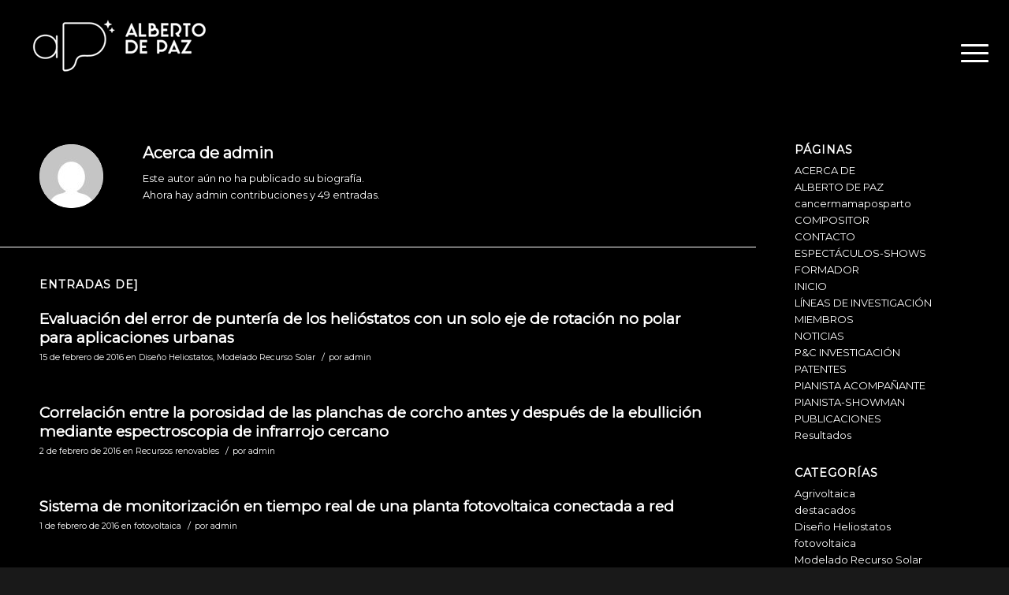

--- FILE ---
content_type: text/html; charset=UTF-8
request_url: https://javiercantero.es/author/admin/page/4/
body_size: 14768
content:
<!DOCTYPE html>
<html lang="es" class="html_stretched responsive av-preloader-disabled av-default-lightbox  html_header_top html_logo_left html_main_nav_header html_menu_right html_custom html_header_sticky html_header_shrinking_disabled html_mobile_menu_tablet html_header_searchicon_disabled html_content_align_left html_header_unstick_top_disabled html_header_stretch html_minimal_header html_burger_menu html_av-overlay-side html_av-overlay-side-classic html_44 html_av-submenu-noclone html_entry_id_1088 av-cookies-no-cookie-consent av-no-preview html_burger_menu_active ">
<head>
<meta charset="UTF-8" />


<!-- mobile setting -->
<meta name="viewport" content="width=device-width, initial-scale=1">

<!-- Scripts/CSS and wp_head hook -->
<meta name='robots' content='index, follow, max-image-preview:large, max-snippet:-1, max-video-preview:-1' />
	<style>img:is([sizes="auto" i], [sizes^="auto," i]) { contain-intrinsic-size: 3000px 1500px }</style>
	
	<!-- This site is optimized with the Yoast SEO plugin v20.5 - https://yoast.com/wordpress/plugins/seo/ -->
	<title>admin, Author at Alberto de Paz - Página 4 de 5</title>
	<link rel="canonical" href="https://javiercantero.es/author/admin/page/4/" />
	<link rel="prev" href="https://javiercantero.es/author/admin/page/3/" />
	<link rel="next" href="https://javiercantero.es/author/admin/page/5/" />
	<meta property="og:locale" content="es_ES" />
	<meta property="og:type" content="profile" />
	<meta property="og:title" content="admin, Author at Alberto de Paz - Página 4 de 5" />
	<meta property="og:url" content="https://javiercantero.es/author/admin/" />
	<meta property="og:site_name" content="Alberto de Paz" />
	<meta property="og:image" content="https://secure.gravatar.com/avatar/66114730808b5df4fc79d29683c864dc?s=500&d=mm&r=g" />
	<meta name="twitter:card" content="summary_large_image" />
	<script type="application/ld+json" class="yoast-schema-graph">{"@context":"https://schema.org","@graph":[{"@type":"ProfilePage","@id":"https://javiercantero.es/author/admin/","url":"https://javiercantero.es/author/admin/page/4/","name":"admin, Author at Alberto de Paz - Página 4 de 5","isPartOf":{"@id":"https://javiercantero.es/#website"},"primaryImageOfPage":{"@id":"https://javiercantero.es/author/admin/page/4/#primaryimage"},"image":{"@id":"https://javiercantero.es/author/admin/page/4/#primaryimage"},"thumbnailUrl":"https://javiercantero.es/wp-content/uploads/2022/02/1-s2.0-S0038092X16303401-gr12.jpg","breadcrumb":{"@id":"https://javiercantero.es/author/admin/page/4/#breadcrumb"},"inLanguage":"es","potentialAction":[{"@type":"ReadAction","target":["https://javiercantero.es/author/admin/page/4/"]}]},{"@type":"ImageObject","inLanguage":"es","@id":"https://javiercantero.es/author/admin/page/4/#primaryimage","url":"https://javiercantero.es/wp-content/uploads/2022/02/1-s2.0-S0038092X16303401-gr12.jpg","contentUrl":"https://javiercantero.es/wp-content/uploads/2022/02/1-s2.0-S0038092X16303401-gr12.jpg","width":355,"height":241},{"@type":"BreadcrumbList","@id":"https://javiercantero.es/author/admin/page/4/#breadcrumb","itemListElement":[{"@type":"ListItem","position":1,"name":"Home","item":"https://javiercantero.es/alberto-de-paz/"},{"@type":"ListItem","position":2,"name":"Archives for admin"}]},{"@type":"WebSite","@id":"https://javiercantero.es/#website","url":"https://javiercantero.es/","name":"Alberto de Paz","description":"en construccion","potentialAction":[{"@type":"SearchAction","target":{"@type":"EntryPoint","urlTemplate":"https://javiercantero.es/?s={search_term_string}"},"query-input":"required name=search_term_string"}],"inLanguage":"es"},{"@type":"Person","@id":"https://javiercantero.es/#/schema/person/7bb9fafc9d94a6109c2fea4d27b1a559","name":"admin","image":{"@type":"ImageObject","inLanguage":"es","@id":"https://javiercantero.es/#/schema/person/image/","url":"https://secure.gravatar.com/avatar/797c292019c9f37039a5241d786b544da803e15e17a271643f6e0323ab2a8c58?s=96&d=mm&r=g","contentUrl":"https://secure.gravatar.com/avatar/797c292019c9f37039a5241d786b544da803e15e17a271643f6e0323ab2a8c58?s=96&d=mm&r=g","caption":"admin"},"sameAs":["https://javiercantero.es"],"mainEntityOfPage":{"@id":"https://javiercantero.es/author/admin/"}}]}</script>
	<!-- / Yoast SEO plugin. -->


<link rel="alternate" type="application/rss+xml" title="Alberto de Paz &raquo; Feed" href="https://javiercantero.es/feed/" />
<link rel="alternate" type="application/rss+xml" title="Alberto de Paz &raquo; Feed de los comentarios" href="https://javiercantero.es/comments/feed/" />
<link rel="alternate" type="application/rss+xml" title="Alberto de Paz &raquo; Feed de entradas de admin" href="https://javiercantero.es/author/admin/feed/" />

<!-- google webfont font replacement -->

			<script type='text/javascript'>

				(function() {
					
					/*	check if webfonts are disabled by user setting via cookie - or user must opt in.	*/
					var html = document.getElementsByTagName('html')[0];
					var cookie_check = html.className.indexOf('av-cookies-needs-opt-in') >= 0 || html.className.indexOf('av-cookies-can-opt-out') >= 0;
					var allow_continue = true;
					var silent_accept_cookie = html.className.indexOf('av-cookies-user-silent-accept') >= 0;

					if( cookie_check && ! silent_accept_cookie )
					{
						if( ! document.cookie.match(/aviaCookieConsent/) || html.className.indexOf('av-cookies-session-refused') >= 0 )
						{
							allow_continue = false;
						}
						else
						{
							if( ! document.cookie.match(/aviaPrivacyRefuseCookiesHideBar/) )
							{
								allow_continue = false;
							}
							else if( ! document.cookie.match(/aviaPrivacyEssentialCookiesEnabled/) )
							{
								allow_continue = false;
							}
							else if( document.cookie.match(/aviaPrivacyGoogleWebfontsDisabled/) )
							{
								allow_continue = false;
							}
						}
					}
					
					if( allow_continue )
					{
						var f = document.createElement('link');
					
						f.type 	= 'text/css';
						f.rel 	= 'stylesheet';
						f.href 	= '//fonts.googleapis.com/css?family=Montserrat';
						f.id 	= 'avia-google-webfont';

						document.getElementsByTagName('head')[0].appendChild(f);
					}
				})();
			
			</script>
			<script type="text/javascript">
/* <![CDATA[ */
window._wpemojiSettings = {"baseUrl":"https:\/\/s.w.org\/images\/core\/emoji\/16.0.1\/72x72\/","ext":".png","svgUrl":"https:\/\/s.w.org\/images\/core\/emoji\/16.0.1\/svg\/","svgExt":".svg","source":{"concatemoji":"https:\/\/javiercantero.es\/wp-includes\/js\/wp-emoji-release.min.js?ver=6.8.3"}};
/*! This file is auto-generated */
!function(s,n){var o,i,e;function c(e){try{var t={supportTests:e,timestamp:(new Date).valueOf()};sessionStorage.setItem(o,JSON.stringify(t))}catch(e){}}function p(e,t,n){e.clearRect(0,0,e.canvas.width,e.canvas.height),e.fillText(t,0,0);var t=new Uint32Array(e.getImageData(0,0,e.canvas.width,e.canvas.height).data),a=(e.clearRect(0,0,e.canvas.width,e.canvas.height),e.fillText(n,0,0),new Uint32Array(e.getImageData(0,0,e.canvas.width,e.canvas.height).data));return t.every(function(e,t){return e===a[t]})}function u(e,t){e.clearRect(0,0,e.canvas.width,e.canvas.height),e.fillText(t,0,0);for(var n=e.getImageData(16,16,1,1),a=0;a<n.data.length;a++)if(0!==n.data[a])return!1;return!0}function f(e,t,n,a){switch(t){case"flag":return n(e,"\ud83c\udff3\ufe0f\u200d\u26a7\ufe0f","\ud83c\udff3\ufe0f\u200b\u26a7\ufe0f")?!1:!n(e,"\ud83c\udde8\ud83c\uddf6","\ud83c\udde8\u200b\ud83c\uddf6")&&!n(e,"\ud83c\udff4\udb40\udc67\udb40\udc62\udb40\udc65\udb40\udc6e\udb40\udc67\udb40\udc7f","\ud83c\udff4\u200b\udb40\udc67\u200b\udb40\udc62\u200b\udb40\udc65\u200b\udb40\udc6e\u200b\udb40\udc67\u200b\udb40\udc7f");case"emoji":return!a(e,"\ud83e\udedf")}return!1}function g(e,t,n,a){var r="undefined"!=typeof WorkerGlobalScope&&self instanceof WorkerGlobalScope?new OffscreenCanvas(300,150):s.createElement("canvas"),o=r.getContext("2d",{willReadFrequently:!0}),i=(o.textBaseline="top",o.font="600 32px Arial",{});return e.forEach(function(e){i[e]=t(o,e,n,a)}),i}function t(e){var t=s.createElement("script");t.src=e,t.defer=!0,s.head.appendChild(t)}"undefined"!=typeof Promise&&(o="wpEmojiSettingsSupports",i=["flag","emoji"],n.supports={everything:!0,everythingExceptFlag:!0},e=new Promise(function(e){s.addEventListener("DOMContentLoaded",e,{once:!0})}),new Promise(function(t){var n=function(){try{var e=JSON.parse(sessionStorage.getItem(o));if("object"==typeof e&&"number"==typeof e.timestamp&&(new Date).valueOf()<e.timestamp+604800&&"object"==typeof e.supportTests)return e.supportTests}catch(e){}return null}();if(!n){if("undefined"!=typeof Worker&&"undefined"!=typeof OffscreenCanvas&&"undefined"!=typeof URL&&URL.createObjectURL&&"undefined"!=typeof Blob)try{var e="postMessage("+g.toString()+"("+[JSON.stringify(i),f.toString(),p.toString(),u.toString()].join(",")+"));",a=new Blob([e],{type:"text/javascript"}),r=new Worker(URL.createObjectURL(a),{name:"wpTestEmojiSupports"});return void(r.onmessage=function(e){c(n=e.data),r.terminate(),t(n)})}catch(e){}c(n=g(i,f,p,u))}t(n)}).then(function(e){for(var t in e)n.supports[t]=e[t],n.supports.everything=n.supports.everything&&n.supports[t],"flag"!==t&&(n.supports.everythingExceptFlag=n.supports.everythingExceptFlag&&n.supports[t]);n.supports.everythingExceptFlag=n.supports.everythingExceptFlag&&!n.supports.flag,n.DOMReady=!1,n.readyCallback=function(){n.DOMReady=!0}}).then(function(){return e}).then(function(){var e;n.supports.everything||(n.readyCallback(),(e=n.source||{}).concatemoji?t(e.concatemoji):e.wpemoji&&e.twemoji&&(t(e.twemoji),t(e.wpemoji)))}))}((window,document),window._wpemojiSettings);
/* ]]> */
</script>
<style id='wp-emoji-styles-inline-css' type='text/css'>

	img.wp-smiley, img.emoji {
		display: inline !important;
		border: none !important;
		box-shadow: none !important;
		height: 1em !important;
		width: 1em !important;
		margin: 0 0.07em !important;
		vertical-align: -0.1em !important;
		background: none !important;
		padding: 0 !important;
	}
</style>
<link rel='stylesheet' id='wp-block-library-css' href='https://javiercantero.es/wp-includes/css/dist/block-library/style.min.css?ver=6.8.3' type='text/css' media='all' />
<style id='classic-theme-styles-inline-css' type='text/css'>
/*! This file is auto-generated */
.wp-block-button__link{color:#fff;background-color:#32373c;border-radius:9999px;box-shadow:none;text-decoration:none;padding:calc(.667em + 2px) calc(1.333em + 2px);font-size:1.125em}.wp-block-file__button{background:#32373c;color:#fff;text-decoration:none}
</style>
<style id='global-styles-inline-css' type='text/css'>
:root{--wp--preset--aspect-ratio--square: 1;--wp--preset--aspect-ratio--4-3: 4/3;--wp--preset--aspect-ratio--3-4: 3/4;--wp--preset--aspect-ratio--3-2: 3/2;--wp--preset--aspect-ratio--2-3: 2/3;--wp--preset--aspect-ratio--16-9: 16/9;--wp--preset--aspect-ratio--9-16: 9/16;--wp--preset--color--black: #000000;--wp--preset--color--cyan-bluish-gray: #abb8c3;--wp--preset--color--white: #ffffff;--wp--preset--color--pale-pink: #f78da7;--wp--preset--color--vivid-red: #cf2e2e;--wp--preset--color--luminous-vivid-orange: #ff6900;--wp--preset--color--luminous-vivid-amber: #fcb900;--wp--preset--color--light-green-cyan: #7bdcb5;--wp--preset--color--vivid-green-cyan: #00d084;--wp--preset--color--pale-cyan-blue: #8ed1fc;--wp--preset--color--vivid-cyan-blue: #0693e3;--wp--preset--color--vivid-purple: #9b51e0;--wp--preset--gradient--vivid-cyan-blue-to-vivid-purple: linear-gradient(135deg,rgba(6,147,227,1) 0%,rgb(155,81,224) 100%);--wp--preset--gradient--light-green-cyan-to-vivid-green-cyan: linear-gradient(135deg,rgb(122,220,180) 0%,rgb(0,208,130) 100%);--wp--preset--gradient--luminous-vivid-amber-to-luminous-vivid-orange: linear-gradient(135deg,rgba(252,185,0,1) 0%,rgba(255,105,0,1) 100%);--wp--preset--gradient--luminous-vivid-orange-to-vivid-red: linear-gradient(135deg,rgba(255,105,0,1) 0%,rgb(207,46,46) 100%);--wp--preset--gradient--very-light-gray-to-cyan-bluish-gray: linear-gradient(135deg,rgb(238,238,238) 0%,rgb(169,184,195) 100%);--wp--preset--gradient--cool-to-warm-spectrum: linear-gradient(135deg,rgb(74,234,220) 0%,rgb(151,120,209) 20%,rgb(207,42,186) 40%,rgb(238,44,130) 60%,rgb(251,105,98) 80%,rgb(254,248,76) 100%);--wp--preset--gradient--blush-light-purple: linear-gradient(135deg,rgb(255,206,236) 0%,rgb(152,150,240) 100%);--wp--preset--gradient--blush-bordeaux: linear-gradient(135deg,rgb(254,205,165) 0%,rgb(254,45,45) 50%,rgb(107,0,62) 100%);--wp--preset--gradient--luminous-dusk: linear-gradient(135deg,rgb(255,203,112) 0%,rgb(199,81,192) 50%,rgb(65,88,208) 100%);--wp--preset--gradient--pale-ocean: linear-gradient(135deg,rgb(255,245,203) 0%,rgb(182,227,212) 50%,rgb(51,167,181) 100%);--wp--preset--gradient--electric-grass: linear-gradient(135deg,rgb(202,248,128) 0%,rgb(113,206,126) 100%);--wp--preset--gradient--midnight: linear-gradient(135deg,rgb(2,3,129) 0%,rgb(40,116,252) 100%);--wp--preset--font-size--small: 13px;--wp--preset--font-size--medium: 20px;--wp--preset--font-size--large: 36px;--wp--preset--font-size--x-large: 42px;--wp--preset--spacing--20: 0.44rem;--wp--preset--spacing--30: 0.67rem;--wp--preset--spacing--40: 1rem;--wp--preset--spacing--50: 1.5rem;--wp--preset--spacing--60: 2.25rem;--wp--preset--spacing--70: 3.38rem;--wp--preset--spacing--80: 5.06rem;--wp--preset--shadow--natural: 6px 6px 9px rgba(0, 0, 0, 0.2);--wp--preset--shadow--deep: 12px 12px 50px rgba(0, 0, 0, 0.4);--wp--preset--shadow--sharp: 6px 6px 0px rgba(0, 0, 0, 0.2);--wp--preset--shadow--outlined: 6px 6px 0px -3px rgba(255, 255, 255, 1), 6px 6px rgba(0, 0, 0, 1);--wp--preset--shadow--crisp: 6px 6px 0px rgba(0, 0, 0, 1);}:where(.is-layout-flex){gap: 0.5em;}:where(.is-layout-grid){gap: 0.5em;}body .is-layout-flex{display: flex;}.is-layout-flex{flex-wrap: wrap;align-items: center;}.is-layout-flex > :is(*, div){margin: 0;}body .is-layout-grid{display: grid;}.is-layout-grid > :is(*, div){margin: 0;}:where(.wp-block-columns.is-layout-flex){gap: 2em;}:where(.wp-block-columns.is-layout-grid){gap: 2em;}:where(.wp-block-post-template.is-layout-flex){gap: 1.25em;}:where(.wp-block-post-template.is-layout-grid){gap: 1.25em;}.has-black-color{color: var(--wp--preset--color--black) !important;}.has-cyan-bluish-gray-color{color: var(--wp--preset--color--cyan-bluish-gray) !important;}.has-white-color{color: var(--wp--preset--color--white) !important;}.has-pale-pink-color{color: var(--wp--preset--color--pale-pink) !important;}.has-vivid-red-color{color: var(--wp--preset--color--vivid-red) !important;}.has-luminous-vivid-orange-color{color: var(--wp--preset--color--luminous-vivid-orange) !important;}.has-luminous-vivid-amber-color{color: var(--wp--preset--color--luminous-vivid-amber) !important;}.has-light-green-cyan-color{color: var(--wp--preset--color--light-green-cyan) !important;}.has-vivid-green-cyan-color{color: var(--wp--preset--color--vivid-green-cyan) !important;}.has-pale-cyan-blue-color{color: var(--wp--preset--color--pale-cyan-blue) !important;}.has-vivid-cyan-blue-color{color: var(--wp--preset--color--vivid-cyan-blue) !important;}.has-vivid-purple-color{color: var(--wp--preset--color--vivid-purple) !important;}.has-black-background-color{background-color: var(--wp--preset--color--black) !important;}.has-cyan-bluish-gray-background-color{background-color: var(--wp--preset--color--cyan-bluish-gray) !important;}.has-white-background-color{background-color: var(--wp--preset--color--white) !important;}.has-pale-pink-background-color{background-color: var(--wp--preset--color--pale-pink) !important;}.has-vivid-red-background-color{background-color: var(--wp--preset--color--vivid-red) !important;}.has-luminous-vivid-orange-background-color{background-color: var(--wp--preset--color--luminous-vivid-orange) !important;}.has-luminous-vivid-amber-background-color{background-color: var(--wp--preset--color--luminous-vivid-amber) !important;}.has-light-green-cyan-background-color{background-color: var(--wp--preset--color--light-green-cyan) !important;}.has-vivid-green-cyan-background-color{background-color: var(--wp--preset--color--vivid-green-cyan) !important;}.has-pale-cyan-blue-background-color{background-color: var(--wp--preset--color--pale-cyan-blue) !important;}.has-vivid-cyan-blue-background-color{background-color: var(--wp--preset--color--vivid-cyan-blue) !important;}.has-vivid-purple-background-color{background-color: var(--wp--preset--color--vivid-purple) !important;}.has-black-border-color{border-color: var(--wp--preset--color--black) !important;}.has-cyan-bluish-gray-border-color{border-color: var(--wp--preset--color--cyan-bluish-gray) !important;}.has-white-border-color{border-color: var(--wp--preset--color--white) !important;}.has-pale-pink-border-color{border-color: var(--wp--preset--color--pale-pink) !important;}.has-vivid-red-border-color{border-color: var(--wp--preset--color--vivid-red) !important;}.has-luminous-vivid-orange-border-color{border-color: var(--wp--preset--color--luminous-vivid-orange) !important;}.has-luminous-vivid-amber-border-color{border-color: var(--wp--preset--color--luminous-vivid-amber) !important;}.has-light-green-cyan-border-color{border-color: var(--wp--preset--color--light-green-cyan) !important;}.has-vivid-green-cyan-border-color{border-color: var(--wp--preset--color--vivid-green-cyan) !important;}.has-pale-cyan-blue-border-color{border-color: var(--wp--preset--color--pale-cyan-blue) !important;}.has-vivid-cyan-blue-border-color{border-color: var(--wp--preset--color--vivid-cyan-blue) !important;}.has-vivid-purple-border-color{border-color: var(--wp--preset--color--vivid-purple) !important;}.has-vivid-cyan-blue-to-vivid-purple-gradient-background{background: var(--wp--preset--gradient--vivid-cyan-blue-to-vivid-purple) !important;}.has-light-green-cyan-to-vivid-green-cyan-gradient-background{background: var(--wp--preset--gradient--light-green-cyan-to-vivid-green-cyan) !important;}.has-luminous-vivid-amber-to-luminous-vivid-orange-gradient-background{background: var(--wp--preset--gradient--luminous-vivid-amber-to-luminous-vivid-orange) !important;}.has-luminous-vivid-orange-to-vivid-red-gradient-background{background: var(--wp--preset--gradient--luminous-vivid-orange-to-vivid-red) !important;}.has-very-light-gray-to-cyan-bluish-gray-gradient-background{background: var(--wp--preset--gradient--very-light-gray-to-cyan-bluish-gray) !important;}.has-cool-to-warm-spectrum-gradient-background{background: var(--wp--preset--gradient--cool-to-warm-spectrum) !important;}.has-blush-light-purple-gradient-background{background: var(--wp--preset--gradient--blush-light-purple) !important;}.has-blush-bordeaux-gradient-background{background: var(--wp--preset--gradient--blush-bordeaux) !important;}.has-luminous-dusk-gradient-background{background: var(--wp--preset--gradient--luminous-dusk) !important;}.has-pale-ocean-gradient-background{background: var(--wp--preset--gradient--pale-ocean) !important;}.has-electric-grass-gradient-background{background: var(--wp--preset--gradient--electric-grass) !important;}.has-midnight-gradient-background{background: var(--wp--preset--gradient--midnight) !important;}.has-small-font-size{font-size: var(--wp--preset--font-size--small) !important;}.has-medium-font-size{font-size: var(--wp--preset--font-size--medium) !important;}.has-large-font-size{font-size: var(--wp--preset--font-size--large) !important;}.has-x-large-font-size{font-size: var(--wp--preset--font-size--x-large) !important;}
:where(.wp-block-post-template.is-layout-flex){gap: 1.25em;}:where(.wp-block-post-template.is-layout-grid){gap: 1.25em;}
:where(.wp-block-columns.is-layout-flex){gap: 2em;}:where(.wp-block-columns.is-layout-grid){gap: 2em;}
:root :where(.wp-block-pullquote){font-size: 1.5em;line-height: 1.6;}
</style>
<link rel='stylesheet' id='mediaelement-css' href='https://javiercantero.es/wp-includes/js/mediaelement/mediaelementplayer-legacy.min.css?ver=4.2.17' type='text/css' media='all' />
<link rel='stylesheet' id='wp-mediaelement-css' href='https://javiercantero.es/wp-includes/js/mediaelement/wp-mediaelement.min.css?ver=6.8.3' type='text/css' media='all' />
<link rel='stylesheet' id='wpdreams-ajaxsearchpro-instances-css' href='https://javiercantero.es/wp-content/uploads/asp_upload/style.instances-ve-ho-po-no-da-au-se-si.css?ver=S2FEp0' type='text/css' media='all' />
<link rel='stylesheet' id='avia-merged-styles-css' href='https://javiercantero.es/wp-content/uploads/dynamic_avia/avia-merged-styles-b427da49ee1851e47daae92724c01ddd---64380d067e94c.css' type='text/css' media='all' />
<script type="text/javascript" src="https://javiercantero.es/wp-includes/js/jquery/jquery.min.js?ver=3.7.1" id="jquery-core-js"></script>
<script type="text/javascript" src="https://javiercantero.es/wp-includes/js/jquery/jquery-migrate.min.js?ver=3.4.1" id="jquery-migrate-js"></script>
<link rel="https://api.w.org/" href="https://javiercantero.es/wp-json/" /><link rel="alternate" title="JSON" type="application/json" href="https://javiercantero.es/wp-json/wp/v2/users/1" /><link rel="EditURI" type="application/rsd+xml" title="RSD" href="https://javiercantero.es/xmlrpc.php?rsd" />
<meta name="generator" content="WordPress 6.8.3" />
<link rel="profile" href="http://gmpg.org/xfn/11" />
<link rel="alternate" type="application/rss+xml" title="Alberto de Paz RSS2 Feed" href="https://javiercantero.es/feed/" />
<link rel="pingback" href="https://javiercantero.es/xmlrpc.php" />

<style type='text/css' media='screen'>
 #top #header_main > .container, #top #header_main > .container .main_menu  .av-main-nav > li > a, #top #header_main #menu-item-shop .cart_dropdown_link{ height:135px; line-height: 135px; }
 .html_top_nav_header .av-logo-container{ height:135px;  }
 .html_header_top.html_header_sticky #top #wrap_all #main{ padding-top:133px; } 
</style>
<!--[if lt IE 9]><script src="https://javiercantero.es/wp-content/themes/enfold/js/html5shiv.js"></script><![endif]-->

                <link href='//fonts.googleapis.com/css?family=Lato:300|Lato:400|Lato:700' rel='stylesheet' type='text/css'>
                                <link href='//fonts.googleapis.com/css?family=Open+Sans:300|Open+Sans:400|Open+Sans:700' rel='stylesheet' type='text/css'>
                            <style type="text/css">
                <!--
                @font-face {
                    font-family: 'asppsicons2';
                    src: url('https://javiercantero.es/wp-content/plugins/ajax-search-pro/css/fonts/icons/icons2.eot');
                    src: url('https://javiercantero.es/wp-content/plugins/ajax-search-pro/css/fonts/icons/icons2.eot?#iefix') format('embedded-opentype'),
                    url('https://javiercantero.es/wp-content/plugins/ajax-search-pro/css/fonts/icons/icons2.woff2') format('woff2'),
                    url('https://javiercantero.es/wp-content/plugins/ajax-search-pro/css/fonts/icons/icons2.woff') format('woff'),
                    url('https://javiercantero.es/wp-content/plugins/ajax-search-pro/css/fonts/icons/icons2.ttf') format('truetype'),
                    url('https://javiercantero.es/wp-content/plugins/ajax-search-pro/css/fonts/icons/icons2.svg#icons') format('svg');
                    font-weight: normal;
                    font-style: normal;
                }
                .asp_m{height: 0;}                -->
            </style>
                        <script type="text/javascript">
                if ( typeof _ASP !== "undefined" && _ASP !== null && typeof _ASP.initialize !== "undefined" )
                    _ASP.initialize();
            </script>
            
<!-- To speed up the rendering and to display the site as fast as possible to the user we include some styles and scripts for above the fold content inline -->
<script type="text/javascript">'use strict';var avia_is_mobile=!1;if(/Android|webOS|iPhone|iPad|iPod|BlackBerry|IEMobile|Opera Mini/i.test(navigator.userAgent)&&'ontouchstart' in document.documentElement){avia_is_mobile=!0;document.documentElement.className+=' avia_mobile '}
else{document.documentElement.className+=' avia_desktop '};document.documentElement.className+=' js_active ';(function(){var e=['-webkit-','-moz-','-ms-',''],n='';for(var t in e){if(e[t]+'transform' in document.documentElement.style){document.documentElement.className+=' avia_transform ';n=e[t]+'transform'};if(e[t]+'perspective' in document.documentElement.style)document.documentElement.className+=' avia_transform3d '};if(typeof document.getElementsByClassName=='function'&&typeof document.documentElement.getBoundingClientRect=='function'&&avia_is_mobile==!1){if(n&&window.innerHeight>0){setTimeout(function(){var e=0,o={},a=0,t=document.getElementsByClassName('av-parallax'),i=window.pageYOffset||document.documentElement.scrollTop;for(e=0;e<t.length;e++){t[e].style.top='0px';o=t[e].getBoundingClientRect();a=Math.ceil((window.innerHeight+i-o.top)*0.3);t[e].style[n]='translate(0px, '+a+'px)';t[e].style.top='auto';t[e].className+=' enabled-parallax '}},50)}}})();</script><style type='text/css'>
@font-face {font-family: 'entypo-fontello'; font-weight: normal; font-style: normal; font-display: auto;
src: url('https://javiercantero.es/wp-content/themes/enfold/config-templatebuilder/avia-template-builder/assets/fonts/entypo-fontello.woff2') format('woff2'),
url('https://javiercantero.es/wp-content/themes/enfold/config-templatebuilder/avia-template-builder/assets/fonts/entypo-fontello.woff') format('woff'),
url('https://javiercantero.es/wp-content/themes/enfold/config-templatebuilder/avia-template-builder/assets/fonts/entypo-fontello.ttf') format('truetype'), 
url('https://javiercantero.es/wp-content/themes/enfold/config-templatebuilder/avia-template-builder/assets/fonts/entypo-fontello.svg#entypo-fontello') format('svg'),
url('https://javiercantero.es/wp-content/themes/enfold/config-templatebuilder/avia-template-builder/assets/fonts/entypo-fontello.eot'),
url('https://javiercantero.es/wp-content/themes/enfold/config-templatebuilder/avia-template-builder/assets/fonts/entypo-fontello.eot?#iefix') format('embedded-opentype');
} #top .avia-font-entypo-fontello, body .avia-font-entypo-fontello, html body [data-av_iconfont='entypo-fontello']:before{ font-family: 'entypo-fontello'; }
</style>

<!--
Debugging Info for Theme support: 

Theme: Enfold
Version: 4.7.6.4
Installed: enfold
AviaFramework Version: 5.0
AviaBuilder Version: 4.7.6.4
aviaElementManager Version: 1.0.1
ML:512-PU:81-PLA:7
WP:6.8.3
Compress: CSS:all theme files - JS:all theme files
Updates: disabled
PLAu:6
-->
</head>




<body id="top" class="archive paged author author-admin author-1 paged-4 author-paged-4 wp-theme-enfold  rtl_columns stretched montserrat no_sidebar_border av-recaptcha-enabled av-google-badge-hide" itemscope="itemscope" itemtype="https://schema.org/WebPage" >

	
	<div id='wrap_all'>

	
<header id='header' class='all_colors header_color dark_bg_color  av_header_top av_logo_left av_main_nav_header av_menu_right av_custom av_header_sticky av_header_shrinking_disabled av_header_stretch av_mobile_menu_tablet av_header_searchicon_disabled av_header_unstick_top_disabled av_minimal_header av_bottom_nav_disabled  av_header_border_disabled'  role="banner" itemscope="itemscope" itemtype="https://schema.org/WPHeader" >

		<div  id='header_main' class='container_wrap container_wrap_logo'>
	
        <div class='container av-logo-container'><div class='inner-container'><span class='logo'><a href='https://javiercantero.es/'><img height="100" width="300" src='https://javiercantero.es/wp-content/uploads/2023/04/logo_alberto_cabeceraweb_peque_2.png' alt='Alberto de Paz' title='' /></a></span><nav class='main_menu' data-selectname='Selecciona una página'  role="navigation" itemscope="itemscope" itemtype="https://schema.org/SiteNavigationElement" ><div class="avia-menu av-main-nav-wrap"><ul id="avia-menu" class="menu av-main-nav"><li id="menu-item-1462" class="menu-item menu-item-type-post_type menu-item-object-page menu-item-home menu-item-top-level menu-item-top-level-1"><a href="https://javiercantero.es/" itemprop="url"><span class="avia-bullet"></span><span class="avia-menu-text">ALBERTO DE PAZ</span><span class="avia-menu-fx"><span class="avia-arrow-wrap"><span class="avia-arrow"></span></span></span></a></li>
<li id="menu-item-1652" class="menu-item menu-item-type-custom menu-item-object-custom menu-item-has-children menu-item-top-level menu-item-top-level-2"><a href="#" itemprop="url"><span class="avia-bullet"></span><span class="avia-menu-text">¿QUÉ HAGO?</span><span class="avia-menu-fx"><span class="avia-arrow-wrap"><span class="avia-arrow"></span></span></span></a>


<ul class="sub-menu">
	<li id="menu-item-1654" class="menu-item menu-item-type-post_type menu-item-object-page"><a href="https://javiercantero.es/pianista-showman/" itemprop="url"><span class="avia-bullet"></span><span class="avia-menu-text">PIANISTA-SHOWMAN</span></a></li>
	<li id="menu-item-1653" class="menu-item menu-item-type-post_type menu-item-object-page"><a href="https://javiercantero.es/compositor/" itemprop="url"><span class="avia-bullet"></span><span class="avia-menu-text">COMPOSITOR</span></a></li>
	<li id="menu-item-1670" class="menu-item menu-item-type-post_type menu-item-object-page"><a href="https://javiercantero.es/formador/" itemprop="url"><span class="avia-bullet"></span><span class="avia-menu-text">FORMADOR</span></a></li>
	<li id="menu-item-1677" class="menu-item menu-item-type-post_type menu-item-object-page"><a href="https://javiercantero.es/pianista-acompanante/" itemprop="url"><span class="avia-bullet"></span><span class="avia-menu-text">PIANISTA ACOMPAÑANTE</span></a></li>
</ul>
</li>
<li id="menu-item-1768" class="menu-item menu-item-type-post_type menu-item-object-page menu-item-top-level menu-item-top-level-3"><a href="https://javiercantero.es/espectaculos-shows/" itemprop="url"><span class="avia-bullet"></span><span class="avia-menu-text">ESPECTÁCULOS-SHOWS</span><span class="avia-menu-fx"><span class="avia-arrow-wrap"><span class="avia-arrow"></span></span></span></a></li>
<li class="av-burger-menu-main menu-item-avia-special ">
	        			<a href="#" aria-label="Menú" aria-hidden="false">
							<span class="av-hamburger av-hamburger--spin av-js-hamburger">
								<span class="av-hamburger-box">
						          <span class="av-hamburger-inner"></span>
						          <strong>Menú</strong>
								</span>
							</span>
							<span class="avia_hidden_link_text">Menú</span>
						</a>
	        		   </li></ul></div></nav></div> </div> 
		<!-- end container_wrap-->
		</div>
		<div class='header_bg'></div>

<!-- end header -->
</header>
		
	<div id='main' class='all_colors' data-scroll-offset='133'>

	
		<div class='container_wrap container_wrap_first main_color sidebar_right'>

			<div class='container template-blog template-author '>

				<main class='content av-content-small alpha units'  role="main" itemprop="mainContentOfPage" itemscope="itemscope" itemtype="https://schema.org/Blog" >

                    <div class='page-heading-container clearfix'>
                    <section class="author-box"  itemprop="author" itemscope="itemscope" itemtype="https://schema.org/Person" ><span class='post-author-format-type blog-meta'><span class='rounded-container'><img alt='admin' src='https://secure.gravatar.com/avatar/797c292019c9f37039a5241d786b544da803e15e17a271643f6e0323ab2a8c58?s=81&#038;d=mm&#038;r=g' srcset='https://secure.gravatar.com/avatar/797c292019c9f37039a5241d786b544da803e15e17a271643f6e0323ab2a8c58?s=162&#038;d=mm&#038;r=g 2x' class='avatar avatar-81 photo' height='81' width='81' decoding='async'/></span></span><div class='author_description '><h3 class='author-title '>Acerca de <span class='author-box-name'  itemprop="author" >admin</span></h3><div class='author_description_text' itemprop="description" ><p>Este autor aún no ha publicado su biografía.<br />Ahora hay <span class='author-box-name'  itemprop="author" >admin</span> contribuciones y 49 entradas.</p>
</div><span class="author-extra-border"></span></div></section>                    </div>


                    <h4 class='extra-mini-title widgettitle'>Entradas de] </h4>
		<article class="post-entry post-entry-type-standard post-entry-1088 post-loop-1 post-parity-odd single-small with-slider post-1088 post type-post status-publish format-standard has-post-thumbnail hentry category-diseno-heliostatos category-modelado-recurso-solar"'  itemscope="itemscope" itemtype="https://schema.org/BlogPosting" itemprop="blogPost" >


			<div class="entry-content-wrapper clearfix standard-content">
                <header class="entry-content-header">
                    <h2 class='post-title entry-title '  itemprop="headline" >	<a href='https://javiercantero.es/assessment-of-the-pointing-error-of-heliostats-with-a-single-not-polar-rotation-axis-for-urban-applications/' rel='bookmark' title='Enlace permanente: Evaluación del error de puntería de los helióstatos con un solo eje de rotación no polar para aplicaciones urbanas'>Evaluación del error de puntería de los helióstatos con un solo eje de rotación no polar para aplicaciones urbanas			<span class='post-format-icon minor-meta'></span>	</a></h2>                    <span class='post-meta-infos'>
                        <span class='date-container minor-meta updated'>15 de febrero de 2016</span>

                        <span class="blog-categories minor-meta">en <a href="https://javiercantero.es/category/diseno-heliostatos/" rel="tag">Diseño Heliostatos</a>, <a href="https://javiercantero.es/category/modelado-recurso-solar/" rel="tag">Modelado Recurso Solar</a> </span><span class="text-sep text-sep-cat">/</span><span class="blog-author minor-meta">por <span class="entry-author-link"  itemprop="author" ><span class="author"><span class="fn"><a href="https://javiercantero.es/author/admin/" title="Entradas de admin" rel="author">admin</a></span></span></span></span>
                    </span>
                </header>

				<div class="entry-content"  itemprop="text" ></div>			</div>

            <footer class="entry-footer"></footer>
            
                        
		</article><!--end post-entry-->
	
		<article class="post-entry post-entry-type-standard post-entry-984 post-loop-2 post-parity-even single-small with-slider post-984 post type-post status-publish format-standard has-post-thumbnail hentry category-recursos-renovables"'  itemscope="itemscope" itemtype="https://schema.org/BlogPosting" itemprop="blogPost" >


			<div class="entry-content-wrapper clearfix standard-content">
                <header class="entry-content-header">
                    <h2 class='post-title entry-title '  itemprop="headline" >	<a href='https://javiercantero.es/correlation-between-porosity-of-cork-planks-before-and-after-boiling-using-near-infrared-spectroscopy/' rel='bookmark' title='Enlace permanente: Correlación entre la porosidad de las planchas de corcho antes y después de la ebullición mediante espectroscopia de infrarrojo cercano'>Correlación entre la porosidad de las planchas de corcho antes y después de la ebullición mediante espectroscopia de infrarrojo cercano			<span class='post-format-icon minor-meta'></span>	</a></h2>                    <span class='post-meta-infos'>
                        <span class='date-container minor-meta updated'>2 de febrero de 2016</span>

                        <span class="blog-categories minor-meta">en <a href="https://javiercantero.es/category/recursos-renovables/" rel="tag">Recursos renovables</a> </span><span class="text-sep text-sep-cat">/</span><span class="blog-author minor-meta">por <span class="entry-author-link"  itemprop="author" ><span class="author"><span class="fn"><a href="https://javiercantero.es/author/admin/" title="Entradas de admin" rel="author">admin</a></span></span></span></span>
                    </span>
                </header>

				<div class="entry-content"  itemprop="text" ></div>			</div>

            <footer class="entry-footer"></footer>
            
                        
		</article><!--end post-entry-->
	
		<article class="post-entry post-entry-type-standard post-entry-937 post-loop-3 post-parity-odd single-small with-slider post-937 post type-post status-publish format-standard has-post-thumbnail hentry category-fotovoltaica"'  itemscope="itemscope" itemtype="https://schema.org/BlogPosting" itemprop="blogPost" >


			<div class="entry-content-wrapper clearfix standard-content">
                <header class="entry-content-header">
                    <h2 class='post-title entry-title '  itemprop="headline" >	<a href='https://javiercantero.es/sistema-de-monitorizacion-en-tiempo-real-de-una-planta-fotovoltaica-conectada-a-red/' rel='bookmark' title='Enlace permanente: Sistema de monitorización en tiempo real de una planta fotovoltaica conectada a red'>Sistema de monitorización en tiempo real de una planta fotovoltaica conectada a red			<span class='post-format-icon minor-meta'></span>	</a></h2>                    <span class='post-meta-infos'>
                        <span class='date-container minor-meta updated'>1 de febrero de 2016</span>

                        <span class="blog-categories minor-meta">en <a href="https://javiercantero.es/category/fotovoltaica/" rel="tag">fotovoltaica</a> </span><span class="text-sep text-sep-cat">/</span><span class="blog-author minor-meta">por <span class="entry-author-link"  itemprop="author" ><span class="author"><span class="fn"><a href="https://javiercantero.es/author/admin/" title="Entradas de admin" rel="author">admin</a></span></span></span></span>
                    </span>
                </header>

				<div class="entry-content"  itemprop="text" ></div>			</div>

            <footer class="entry-footer"></footer>
            
                        
		</article><!--end post-entry-->
	
		<article class="post-entry post-entry-type-standard post-entry-1178 post-loop-4 post-parity-even single-small with-slider post-1178 post type-post status-publish format-standard has-post-thumbnail hentry category-tecnologias-aplicadas-a-redes-de-riego"'  itemscope="itemscope" itemtype="https://schema.org/BlogPosting" itemprop="blogPost" >


			<div class="entry-content-wrapper clearfix standard-content">
                <header class="entry-content-header">
                    <h2 class='post-title entry-title '  itemprop="headline" >	<a href='https://javiercantero.es/diseno-optimo-de-de-sistemas-autonomos-fotovoltaicos-para-bombeo-en-riegos-deficitarios-de-olivar-de-riego-foautonomo/' rel='bookmark' title='Enlace permanente: Diseño óptimo de de sistemas autónomos fotovoltaicos para bombeo en riegos deficitarios de olivar de riego foautónomo'>Diseño óptimo de de sistemas autónomos fotovoltaicos para bombeo en riegos deficitarios de olivar de riego foautónomo			<span class='post-format-icon minor-meta'></span>	</a></h2>                    <span class='post-meta-infos'>
                        <span class='date-container minor-meta updated'>16 de febrero de 2015</span>

                        <span class="blog-categories minor-meta">en <a href="https://javiercantero.es/category/tecnologias-aplicadas-a-redes-de-riego/" rel="tag">Tecnologías aplicadas a redes de riego</a> </span><span class="text-sep text-sep-cat">/</span><span class="blog-author minor-meta">por <span class="entry-author-link"  itemprop="author" ><span class="author"><span class="fn"><a href="https://javiercantero.es/author/admin/" title="Entradas de admin" rel="author">admin</a></span></span></span></span>
                    </span>
                </header>

				<div class="entry-content"  itemprop="text" ></div>			</div>

            <footer class="entry-footer"></footer>
            
                        
		</article><!--end post-entry-->
	
		<article class="post-entry post-entry-type-standard post-entry-1083 post-loop-5 post-parity-odd single-small with-slider post-1083 post type-post status-publish format-standard has-post-thumbnail hentry category-diseno-heliostatos category-modelado-recurso-solar"'  itemscope="itemscope" itemtype="https://schema.org/BlogPosting" itemprop="blogPost" >


			<div class="entry-content-wrapper clearfix standard-content">
                <header class="entry-content-header">
                    <h2 class='post-title entry-title '  itemprop="headline" >	<a href='https://javiercantero.es/design-of-an-innovative-and-simplified-polar-heliostat-for-integration-in-buildings-and-urban-environments/' rel='bookmark' title='Enlace permanente: Diseño de un helióstato polar innovador y simplificado para su integración en edificios y entornos urbanos'>Diseño de un helióstato polar innovador y simplificado para su integración en edificios y entornos urbanos			<span class='post-format-icon minor-meta'></span>	</a></h2>                    <span class='post-meta-infos'>
                        <span class='date-container minor-meta updated'>15 de febrero de 2015</span>

                        <span class="blog-categories minor-meta">en <a href="https://javiercantero.es/category/diseno-heliostatos/" rel="tag">Diseño Heliostatos</a>, <a href="https://javiercantero.es/category/modelado-recurso-solar/" rel="tag">Modelado Recurso Solar</a> </span><span class="text-sep text-sep-cat">/</span><span class="blog-author minor-meta">por <span class="entry-author-link"  itemprop="author" ><span class="author"><span class="fn"><a href="https://javiercantero.es/author/admin/" title="Entradas de admin" rel="author">admin</a></span></span></span></span>
                    </span>
                </header>

				<div class="entry-content"  itemprop="text" ></div>			</div>

            <footer class="entry-footer"></footer>
            
                        
		</article><!--end post-entry-->
	
		<article class="post-entry post-entry-type-standard post-entry-1011 post-loop-6 post-parity-even single-small with-slider post-1011 post type-post status-publish format-standard has-post-thumbnail hentry category-recursos-renovables"'  itemscope="itemscope" itemtype="https://schema.org/BlogPosting" itemprop="blogPost" >


			<div class="entry-content-wrapper clearfix standard-content">
                <header class="entry-content-header">
                    <h2 class='post-title entry-title '  itemprop="headline" >	<a href='https://javiercantero.es/application-of-a-kiln-drying-technique-to-quercus-suber-l-cork-planks/' rel='bookmark' title='Enlace permanente: Aplicación de una técnica de secado en horno a las planchas de corcho de Quercus Suber L.'>Aplicación de una técnica de secado en horno a las planchas de corcho de Quercus Suber L.			<span class='post-format-icon minor-meta'></span>	</a></h2>                    <span class='post-meta-infos'>
                        <span class='date-container minor-meta updated'>15 de febrero de 2015</span>

                        <span class="blog-categories minor-meta">en <a href="https://javiercantero.es/category/recursos-renovables/" rel="tag">Recursos renovables</a> </span><span class="text-sep text-sep-cat">/</span><span class="blog-author minor-meta">por <span class="entry-author-link"  itemprop="author" ><span class="author"><span class="fn"><a href="https://javiercantero.es/author/admin/" title="Entradas de admin" rel="author">admin</a></span></span></span></span>
                    </span>
                </header>

				<div class="entry-content"  itemprop="text" ></div>			</div>

            <footer class="entry-footer"></footer>
            
                        
		</article><!--end post-entry-->
	
		<article class="post-entry post-entry-type-standard post-entry-1003 post-loop-7 post-parity-odd single-small with-slider post-1003 post type-post status-publish format-standard has-post-thumbnail hentry category-recursos-renovables"'  itemscope="itemscope" itemtype="https://schema.org/BlogPosting" itemprop="blogPost" >


			<div class="entry-content-wrapper clearfix standard-content">
                <header class="entry-content-header">
                    <h2 class='post-title entry-title '  itemprop="headline" >	<a href='https://javiercantero.es/estimation-of-moisture-curves-in-cork-granulate-by-vis-nirs-technology/' rel='bookmark' title='Enlace permanente: Estimación de las curvas de humedad en el granulado de corcho mediante la tecnología Vis/NIRS.'>Estimación de las curvas de humedad en el granulado de corcho mediante la tecnología Vis/NIRS.			<span class='post-format-icon minor-meta'></span>	</a></h2>                    <span class='post-meta-infos'>
                        <span class='date-container minor-meta updated'>2 de febrero de 2015</span>

                        <span class="blog-categories minor-meta">en <a href="https://javiercantero.es/category/recursos-renovables/" rel="tag">Recursos renovables</a> </span><span class="text-sep text-sep-cat">/</span><span class="blog-author minor-meta">por <span class="entry-author-link"  itemprop="author" ><span class="author"><span class="fn"><a href="https://javiercantero.es/author/admin/" title="Entradas de admin" rel="author">admin</a></span></span></span></span>
                    </span>
                </header>

				<div class="entry-content"  itemprop="text" ></div>			</div>

            <footer class="entry-footer"></footer>
            
                        
		</article><!--end post-entry-->
	
		<article class="post-entry post-entry-type-standard post-entry-997 post-loop-8 post-parity-even single-small with-slider post-997 post type-post status-publish format-standard has-post-thumbnail hentry category-modelado-recurso-solar"'  itemscope="itemscope" itemtype="https://schema.org/BlogPosting" itemprop="blogPost" >


			<div class="entry-content-wrapper clearfix standard-content">
                <header class="entry-content-header">
                    <h2 class='post-title entry-title '  itemprop="headline" >	<a href='https://javiercantero.es/diseno-de-un-dispositivo-de-captura-de-imagenes-de-la-boveda-celeste-para-su-aplicacion-en-el-campo-de-la-radiacion-solar/' rel='bookmark' title='Enlace permanente: Diseño de un dispositivo de captura de imágenes de la bóveda celeste para su aplicación en el campo de la radiación solar'>Diseño de un dispositivo de captura de imágenes de la bóveda celeste para su aplicación en el campo de la radiación solar			<span class='post-format-icon minor-meta'></span>	</a></h2>                    <span class='post-meta-infos'>
                        <span class='date-container minor-meta updated'>2 de febrero de 2015</span>

                        <span class="blog-categories minor-meta">en <a href="https://javiercantero.es/category/modelado-recurso-solar/" rel="tag">Modelado Recurso Solar</a> </span><span class="text-sep text-sep-cat">/</span><span class="blog-author minor-meta">por <span class="entry-author-link"  itemprop="author" ><span class="author"><span class="fn"><a href="https://javiercantero.es/author/admin/" title="Entradas de admin" rel="author">admin</a></span></span></span></span>
                    </span>
                </header>

				<div class="entry-content"  itemprop="text" ></div>			</div>

            <footer class="entry-footer"></footer>
            
                        
		</article><!--end post-entry-->
	
		<article class="post-entry post-entry-type-standard post-entry-1078 post-loop-9 post-parity-odd single-small with-slider post-1078 post type-post status-publish format-standard has-post-thumbnail hentry category-modelado-recurso-solar"'  itemscope="itemscope" itemtype="https://schema.org/BlogPosting" itemprop="blogPost" >


			<div class="entry-content-wrapper clearfix standard-content">
                <header class="entry-content-header">
                    <h2 class='post-title entry-title '  itemprop="headline" >	<a href='https://javiercantero.es/mathematical-approach-to-the-characterization-of-daily-energy-balance-in-autonomous-photovoltaic-solar-systems/' rel='bookmark' title='Enlace permanente: Aproximación matemática a la caracterización del balance energético diario en sistemas solares fotovoltaicos autónomos'>Aproximación matemática a la caracterización del balance energético diario en sistemas solares fotovoltaicos autónomos			<span class='post-format-icon minor-meta'></span>	</a></h2>                    <span class='post-meta-infos'>
                        <span class='date-container minor-meta updated'>15 de febrero de 2014</span>

                        <span class="blog-categories minor-meta">en <a href="https://javiercantero.es/category/modelado-recurso-solar/" rel="tag">Modelado Recurso Solar</a> </span><span class="text-sep text-sep-cat">/</span><span class="blog-author minor-meta">por <span class="entry-author-link"  itemprop="author" ><span class="author"><span class="fn"><a href="https://javiercantero.es/author/admin/" title="Entradas de admin" rel="author">admin</a></span></span></span></span>
                    </span>
                </header>

				<div class="entry-content"  itemprop="text" ></div>			</div>

            <footer class="entry-footer"></footer>
            
                        
		</article><!--end post-entry-->
	
		<article class="post-entry post-entry-type-standard post-entry-1058 post-loop-10 post-parity-even post-entry-last single-small with-slider post-1058 post type-post status-publish format-standard has-post-thumbnail hentry category-recursos-renovables"'  itemscope="itemscope" itemtype="https://schema.org/BlogPosting" itemprop="blogPost" >


			<div class="entry-content-wrapper clearfix standard-content">
                <header class="entry-content-header">
                    <h2 class='post-title entry-title '  itemprop="headline" >	<a href='https://javiercantero.es/new-tools-for-extracting-cork-from-quercus-suber-l-increasing-productivity-and-reducing-damage/' rel='bookmark' title='Enlace permanente: Nuevas herramientas para la extracción de corcho de Quercus suber L.: aumento de la productividad y reducción de los daños'>Nuevas herramientas para la extracción de corcho de Quercus suber L.: aumento de la productividad y reducción de los daños			<span class='post-format-icon minor-meta'></span>	</a></h2>                    <span class='post-meta-infos'>
                        <span class='date-container minor-meta updated'>15 de febrero de 2014</span>

                        <span class="blog-categories minor-meta">en <a href="https://javiercantero.es/category/recursos-renovables/" rel="tag">Recursos renovables</a> </span><span class="text-sep text-sep-cat">/</span><span class="blog-author minor-meta">por <span class="entry-author-link"  itemprop="author" ><span class="author"><span class="fn"><a href="https://javiercantero.es/author/admin/" title="Entradas de admin" rel="author">admin</a></span></span></span></span>
                    </span>
                </header>

				<div class="entry-content"  itemprop="text" ></div>			</div>

            <footer class="entry-footer"></footer>
            
                        
		</article><!--end post-entry-->
	<nav class='pagination'><span class='pagination-meta'>Página 4 de 5</span><a href='https://javiercantero.es/author/admin/' class='inactive' >1</a><a href='https://javiercantero.es/author/admin/page/2/' class='inactive' >2</a><a href='https://javiercantero.es/author/admin/page/3/' class='inactive previous_page' >3</a><span class='current'>4</span><a href='https://javiercantero.es/author/admin/page/5/' class='inactive next_page' >5</a></nav>

				<!--end content-->
				</main>

				<aside class='sidebar sidebar_right   alpha units'  role="complementary" itemscope="itemscope" itemtype="https://schema.org/WPSideBar" ><div class='inner_sidebar extralight-border'><section class='widget widget_pages'><h3 class='widgettitle'>Páginas</h3><ul><li class="page_item page-item-414"><a href="https://javiercantero.es/acerca-de/">ACERCA DE</a></li>
<li class="page_item page-item-1458"><a href="https://javiercantero.es/">ALBERTO DE PAZ</a></li>
<li class="page_item page-item-1452"><a href="https://javiercantero.es/cancermamaposparto/">cancermamaposparto</a></li>
<li class="page_item page-item-1628"><a href="https://javiercantero.es/compositor/">COMPOSITOR</a></li>
<li class="page_item page-item-668"><a href="https://javiercantero.es/contacto/">CONTACTO</a></li>
<li class="page_item page-item-1691"><a href="https://javiercantero.es/espectaculos-shows/">ESPECTÁCULOS-SHOWS</a></li>
<li class="page_item page-item-1656"><a href="https://javiercantero.es/formador/">FORMADOR</a></li>
<li class="page_item page-item-2"><a href="https://javiercantero.es/inicio/">INICIO</a></li>
<li class="page_item page-item-463"><a href="https://javiercantero.es/lineas-de-investigacion/">LÍNEAS DE INVESTIGACIÓN</a></li>
<li class="page_item page-item-271"><a href="https://javiercantero.es/miembros/">MIEMBROS</a></li>
<li class="page_item page-item-715"><a href="https://javiercantero.es/noticias/">NOTICIAS</a></li>
<li class="page_item page-item-688"><a href="https://javiercantero.es/pc-investigacion/">P&#038;C INVESTIGACIÓN</a></li>
<li class="page_item page-item-693"><a href="https://javiercantero.es/patentes/">PATENTES</a></li>
<li class="page_item page-item-1673"><a href="https://javiercantero.es/pianista-acompanante/">PIANISTA ACOMPAÑANTE</a></li>
<li class="page_item page-item-1546"><a href="https://javiercantero.es/pianista-showman/">PIANISTA-SHOWMAN</a></li>
<li class="page_item page-item-195"><a href="https://javiercantero.es/publicaciones/">PUBLICACIONES</a></li>
<li class="page_item page-item-221"><a href="https://javiercantero.es/resultados/">Resultados</a></li>
</ul><span class='seperator extralight-border'></span></section><section class='widget widget_categories'><h3 class='widgettitle'>Categorías</h3><ul>	<li class="cat-item cat-item-39"><a href="https://javiercantero.es/category/agrivoltaica/">Agrivoltaica</a>
</li>
	<li class="cat-item cat-item-43"><a href="https://javiercantero.es/category/destacados/">destacados</a>
</li>
	<li class="cat-item cat-item-35"><a href="https://javiercantero.es/category/diseno-heliostatos/">Diseño Heliostatos</a>
</li>
	<li class="cat-item cat-item-34"><a href="https://javiercantero.es/category/fotovoltaica/">fotovoltaica</a>
</li>
	<li class="cat-item cat-item-37"><a href="https://javiercantero.es/category/modelado-recurso-solar/">Modelado Recurso Solar</a>
</li>
	<li class="cat-item cat-item-38"><a href="https://javiercantero.es/category/monitorizacion-iot/">Monitorización IoT</a>
</li>
	<li class="cat-item cat-item-2"><a href="https://javiercantero.es/category/news/">News</a>
</li>
	<li class="cat-item cat-item-42"><a href="https://javiercantero.es/category/recursos-renovables/">Recursos renovables</a>
</li>
	<li class="cat-item cat-item-41"><a href="https://javiercantero.es/category/tecnologias-aplicadas-a-redes-de-riego/">Tecnologías aplicadas a redes de riego</a>
</li>
</ul><span class='seperator extralight-border'></span></section><section class='widget widget_archive'><h3 class='widgettitle'>Listado</h3><ul>	<li><a href='https://javiercantero.es/2022/02/'>febrero 2022</a></li>
	<li><a href='https://javiercantero.es/2021/04/'>abril 2021</a></li>
	<li><a href='https://javiercantero.es/2021/02/'>febrero 2021</a></li>
	<li><a href='https://javiercantero.es/2020/02/'>febrero 2020</a></li>
	<li><a href='https://javiercantero.es/2019/02/'>febrero 2019</a></li>
	<li><a href='https://javiercantero.es/2018/02/'>febrero 2018</a></li>
	<li><a href='https://javiercantero.es/2017/02/'>febrero 2017</a></li>
	<li><a href='https://javiercantero.es/2016/02/'>febrero 2016</a></li>
	<li><a href='https://javiercantero.es/2015/02/'>febrero 2015</a></li>
	<li><a href='https://javiercantero.es/2014/02/'>febrero 2014</a></li>
	<li><a href='https://javiercantero.es/2013/02/'>febrero 2013</a></li>
	<li><a href='https://javiercantero.es/2012/02/'>febrero 2012</a></li>
	<li><a href='https://javiercantero.es/2010/02/'>febrero 2010</a></li>
	<li><a href='https://javiercantero.es/2009/02/'>febrero 2009</a></li>
	<li><a href='https://javiercantero.es/2005/02/'>febrero 2005</a></li>
</ul><span class='seperator extralight-border'></span></section></div></aside>
			</div><!--end container-->

		</div><!-- close default .container_wrap element -->

		

	
				<footer class='container_wrap socket_color' id='socket'  role="contentinfo" itemscope="itemscope" itemtype="https://schema.org/WPFooter" >
                    <div class='container'>

                        <span class='copyright'>© Copyright Alberto de Paz - <a rel='nofollow' href='https://kriesi.at'>powered by Enfold WordPress Theme</a></span>

                        
                    </div>

	            <!-- ####### END SOCKET CONTAINER ####### -->
				</footer>


					<!-- end main -->
		</div>
		
		<!-- end wrap_all --></div>

<a href='#top' title='Desplazarse hacia arriba' id='scroll-top-link' aria-hidden='true' data-av_icon='' data-av_iconfont='entypo-fontello'><span class="avia_hidden_link_text">Desplazarse hacia arriba</span></a>

<div id="fb-root"></div>

<script type="speculationrules">
{"prefetch":[{"source":"document","where":{"and":[{"href_matches":"\/*"},{"not":{"href_matches":["\/wp-*.php","\/wp-admin\/*","\/wp-content\/uploads\/*","\/wp-content\/*","\/wp-content\/plugins\/*","\/wp-content\/themes\/enfold\/*","\/*\\?(.+)"]}},{"not":{"selector_matches":"a[rel~=\"nofollow\"]"}},{"not":{"selector_matches":".no-prefetch, .no-prefetch a"}}]},"eagerness":"conservative"}]}
</script>

 <script type='text/javascript'>
 /* <![CDATA[ */  
var avia_framework_globals = avia_framework_globals || {};
    avia_framework_globals.frameworkUrl = 'https://javiercantero.es/wp-content/themes/enfold/framework/';
    avia_framework_globals.installedAt = 'https://javiercantero.es/wp-content/themes/enfold/';
    avia_framework_globals.ajaxurl = 'https://javiercantero.es/wp-admin/admin-ajax.php';
/* ]]> */ 
</script>
 
             <div class='asp_hidden_data' id="asp_hidden_data" style="display: none !important;">
                <svg style="position:absolute" height="0" width="0">
                    <filter id="aspblur">
                        <feGaussianBlur in="SourceGraphic" stdDeviation="4"/>
                    </filter>
                </svg>
                <svg style="position:absolute" height="0" width="0">
                    <filter id="no_aspblur"></filter>
                </svg>
            </div>
        <script type="text/javascript" id="mediaelement-core-js-before">
/* <![CDATA[ */
var mejsL10n = {"language":"es","strings":{"mejs.download-file":"Descargar archivo","mejs.install-flash":"Est\u00e1s usando un navegador que no tiene Flash activo o instalado. Por favor, activa el componente del reproductor Flash o descarga la \u00faltima versi\u00f3n desde https:\/\/get.adobe.com\/flashplayer\/","mejs.fullscreen":"Pantalla completa","mejs.play":"Reproducir","mejs.pause":"Pausa","mejs.time-slider":"Control de tiempo","mejs.time-help-text":"Usa las teclas de direcci\u00f3n izquierda\/derecha para avanzar un segundo y las flechas arriba\/abajo para avanzar diez segundos.","mejs.live-broadcast":"Transmisi\u00f3n en vivo","mejs.volume-help-text":"Utiliza las teclas de flecha arriba\/abajo para aumentar o disminuir el volumen.","mejs.unmute":"Activar el sonido","mejs.mute":"Silenciar","mejs.volume-slider":"Control de volumen","mejs.video-player":"Reproductor de v\u00eddeo","mejs.audio-player":"Reproductor de audio","mejs.captions-subtitles":"Pies de foto \/ Subt\u00edtulos","mejs.captions-chapters":"Cap\u00edtulos","mejs.none":"Ninguna","mejs.afrikaans":"Afrik\u00e1ans","mejs.albanian":"Albano","mejs.arabic":"\u00c1rabe","mejs.belarusian":"Bielorruso","mejs.bulgarian":"B\u00falgaro","mejs.catalan":"Catal\u00e1n","mejs.chinese":"Chino","mejs.chinese-simplified":"Chino (Simplificado)","mejs.chinese-traditional":"Chino (Tradicional)","mejs.croatian":"Croata","mejs.czech":"Checo","mejs.danish":"Dan\u00e9s","mejs.dutch":"Neerland\u00e9s","mejs.english":"Ingl\u00e9s","mejs.estonian":"Estonio","mejs.filipino":"Filipino","mejs.finnish":"Fin\u00e9s","mejs.french":"Franc\u00e9s","mejs.galician":"Gallego","mejs.german":"Alem\u00e1n","mejs.greek":"Griego","mejs.haitian-creole":"Creole haitiano","mejs.hebrew":"Hebreo","mejs.hindi":"Indio","mejs.hungarian":"H\u00fangaro","mejs.icelandic":"Island\u00e9s","mejs.indonesian":"Indonesio","mejs.irish":"Irland\u00e9s","mejs.italian":"Italiano","mejs.japanese":"Japon\u00e9s","mejs.korean":"Coreano","mejs.latvian":"Let\u00f3n","mejs.lithuanian":"Lituano","mejs.macedonian":"Macedonio","mejs.malay":"Malayo","mejs.maltese":"Malt\u00e9s","mejs.norwegian":"Noruego","mejs.persian":"Persa","mejs.polish":"Polaco","mejs.portuguese":"Portugu\u00e9s","mejs.romanian":"Rumano","mejs.russian":"Ruso","mejs.serbian":"Serbio","mejs.slovak":"Eslovaco","mejs.slovenian":"Esloveno","mejs.spanish":"Espa\u00f1ol","mejs.swahili":"Swahili","mejs.swedish":"Sueco","mejs.tagalog":"Tagalo","mejs.thai":"Tailand\u00e9s","mejs.turkish":"Turco","mejs.ukrainian":"Ukraniano","mejs.vietnamese":"Vietnamita","mejs.welsh":"Gal\u00e9s","mejs.yiddish":"Yiddish"}};
/* ]]> */
</script>
<script type="text/javascript" src="https://javiercantero.es/wp-includes/js/mediaelement/mediaelement-and-player.min.js?ver=4.2.17" id="mediaelement-core-js"></script>
<script type="text/javascript" src="https://javiercantero.es/wp-includes/js/mediaelement/mediaelement-migrate.min.js?ver=6.8.3" id="mediaelement-migrate-js"></script>
<script type="text/javascript" id="mediaelement-js-extra">
/* <![CDATA[ */
var _wpmejsSettings = {"pluginPath":"\/wp-includes\/js\/mediaelement\/","classPrefix":"mejs-","stretching":"responsive","audioShortcodeLibrary":"mediaelement","videoShortcodeLibrary":"mediaelement"};
/* ]]> */
</script>
<script type="text/javascript" src="https://javiercantero.es/wp-includes/js/mediaelement/wp-mediaelement.min.js?ver=6.8.3" id="wp-mediaelement-js"></script>
<script type="text/javascript" id="wd-asp-ajaxsearchpro-js-extra">
/* <![CDATA[ */
var ASP = {"ajaxurl":"https:\/\/javiercantero.es\/wp-admin\/admin-ajax.php","backend_ajaxurl":"https:\/\/javiercantero.es\/wp-admin\/admin-ajax.php","js_scope":"jQuery","asp_url":"https:\/\/javiercantero.es\/wp-content\/plugins\/ajax-search-pro\/","upload_url":"https:\/\/javiercantero.es\/wp-content\/uploads\/asp_upload\/","css_basic_url":"https:\/\/javiercantero.es\/wp-content\/uploads\/asp_upload\/style.basic-ve-ho-po-no-da-au-se-si.css","detect_ajax":"0","media_query":"S2FEp0","version":"5003","scrollbar":"","css_loaded":"1","js_retain_popstate":"0","fix_duplicates":"1","debug":"","analytics":{"method":0,"tracking_id":"","string":"?ajax_search={asp_term}","event":{"focus":{"active":1,"action":"focus","category":"ASP {search_id} | {search_name}","label":"Input focus","value":"1"},"search_start":{"active":0,"action":"search_start","category":"ASP {search_id} | {search_name}","label":"Phrase: {phrase}","value":"1"},"search_end":{"active":1,"action":"search_end","category":"ASP {search_id} | {search_name}","label":"{phrase} | {results_count}","value":"1"},"magnifier":{"active":1,"action":"magnifier","category":"ASP {search_id} | {search_name}","label":"Magnifier clicked","value":"1"},"return":{"active":1,"action":"return","category":"ASP {search_id} | {search_name}","label":"Return button pressed","value":"1"},"try_this":{"active":1,"action":"try_this","category":"ASP {search_id} | {search_name}","label":"Try this click | {phrase}","value":"1"},"facet_change":{"active":0,"action":"facet_change","category":"ASP {search_id} | {search_name}","label":"{option_label} | {option_value}","value":"1"},"result_click":{"active":1,"action":"result_click","category":"ASP {search_id} | {search_name}","label":"{result_title} | {result_url}","value":"1"}}}};
/* ]]> */
</script>
<script type="text/javascript" src="https://javiercantero.es/wp-content/plugins/ajax-search-pro/js/min/jquery.ajaxsearchpro-isotope.min.js?ver=S2FEp0" id="wd-asp-ajaxsearchpro-js"></script>
<script type="text/javascript" id="avia_google_recaptcha_front_script-js-extra">
/* <![CDATA[ */
var AviaReCAPTCHA_front = {"version":"avia_recaptcha_v3","site_key2":"6Ldr6ekeAAAAAHBVuxrU_MwbjMOX81LLGET_bz7G","site_key3":"6LfV6-keAAAAAHbCPnrvwvsxKAxUF6MoNnscTNhJ","api":"https:\/\/www.google.com\/recaptcha\/api.js","avia_api_script":"https:\/\/javiercantero.es\/wp-content\/themes\/enfold\/framework\/js\/conditional_load\/avia_google_recaptcha_api.js","theme":"light","score":"0.5","verify_nonce":"d714729ba0","cannot_use":"<h3 class=\"av-recaptcha-error-main\">Sorry, a problem occurred trying to communicate with Google reCAPTCHA API. You are currently not able to submit the contact form. Please try again later - reload the page and also check your internet connection.<\/h3>","init_error_msg":"Initial setting failed. Sitekey 2 and\/or sitekey 3 missing in frontend.","v3_timeout_pageload":"Timeout occurred connecting to V3 API on initial pageload","v3_timeout_verify":"Timeout occurred connecting to V3 API on verifying submit","v2_timeout_verify":"Timeout occurred connecting to V2 API on verifying you as human. Please try again and check your internet connection. It might be necessary to reload the page.","verify_msg":"Verify....","connection_error":"Could not connect to the internet. Please reload the page and try again.","validate_first":"Please validate that you are a human first","validate_submit":"Before submitting we validate that you are a human first.","no_token":"Missing internal token on valid submit - unable to proceed.","invalid_version":"Invalid reCAPTCHA version found.","api_load_error":"Google reCAPTCHA API could not be loaded."};
/* ]]> */
</script>
<script type="text/javascript" id="avia-footer-scripts-js-extra">
/* <![CDATA[ */
var AviaReCAPTCHA_front = {"version":"avia_recaptcha_v3","site_key2":"6Ldr6ekeAAAAAHBVuxrU_MwbjMOX81LLGET_bz7G","site_key3":"6LfV6-keAAAAAHbCPnrvwvsxKAxUF6MoNnscTNhJ","api":"https:\/\/www.google.com\/recaptcha\/api.js","avia_api_script":"https:\/\/javiercantero.es\/wp-content\/themes\/enfold\/framework\/js\/conditional_load\/avia_google_recaptcha_api.js","theme":"light","score":"0.5","verify_nonce":"d714729ba0","cannot_use":"<h3 class=\"av-recaptcha-error-main\">Sorry, a problem occurred trying to communicate with Google reCAPTCHA API. You are currently not able to submit the contact form. Please try again later - reload the page and also check your internet connection.<\/h3>","init_error_msg":"Initial setting failed. Sitekey 2 and\/or sitekey 3 missing in frontend.","v3_timeout_pageload":"Timeout occurred connecting to V3 API on initial pageload","v3_timeout_verify":"Timeout occurred connecting to V3 API on verifying submit","v2_timeout_verify":"Timeout occurred connecting to V2 API on verifying you as human. Please try again and check your internet connection. It might be necessary to reload the page.","verify_msg":"Verify....","connection_error":"Could not connect to the internet. Please reload the page and try again.","validate_first":"Please validate that you are a human first","validate_submit":"Before submitting we validate that you are a human first.","no_token":"Missing internal token on valid submit - unable to proceed.","invalid_version":"Invalid reCAPTCHA version found.","api_load_error":"Google reCAPTCHA API could not be loaded."};
/* ]]> */
</script>
<script type="text/javascript" src="https://javiercantero.es/wp-content/uploads/dynamic_avia/avia-footer-scripts-7b8c30d9f39c15abf9d8e33d75158884---64380d0707e71.js" id="avia-footer-scripts-js"></script>
</body>
</html>


--- FILE ---
content_type: text/html; charset=utf-8
request_url: https://www.google.com/recaptcha/api2/anchor?ar=1&k=6LfV6-keAAAAAHbCPnrvwvsxKAxUF6MoNnscTNhJ&co=aHR0cHM6Ly9qYXZpZXJjYW50ZXJvLmVzOjQ0Mw..&hl=en&v=naPR4A6FAh-yZLuCX253WaZq&size=invisible&anchor-ms=80000&execute-ms=15000&cb=p7tk789rzwz1
body_size: 45156
content:
<!DOCTYPE HTML><html dir="ltr" lang="en"><head><meta http-equiv="Content-Type" content="text/html; charset=UTF-8">
<meta http-equiv="X-UA-Compatible" content="IE=edge">
<title>reCAPTCHA</title>
<style type="text/css">
/* cyrillic-ext */
@font-face {
  font-family: 'Roboto';
  font-style: normal;
  font-weight: 400;
  src: url(//fonts.gstatic.com/s/roboto/v18/KFOmCnqEu92Fr1Mu72xKKTU1Kvnz.woff2) format('woff2');
  unicode-range: U+0460-052F, U+1C80-1C8A, U+20B4, U+2DE0-2DFF, U+A640-A69F, U+FE2E-FE2F;
}
/* cyrillic */
@font-face {
  font-family: 'Roboto';
  font-style: normal;
  font-weight: 400;
  src: url(//fonts.gstatic.com/s/roboto/v18/KFOmCnqEu92Fr1Mu5mxKKTU1Kvnz.woff2) format('woff2');
  unicode-range: U+0301, U+0400-045F, U+0490-0491, U+04B0-04B1, U+2116;
}
/* greek-ext */
@font-face {
  font-family: 'Roboto';
  font-style: normal;
  font-weight: 400;
  src: url(//fonts.gstatic.com/s/roboto/v18/KFOmCnqEu92Fr1Mu7mxKKTU1Kvnz.woff2) format('woff2');
  unicode-range: U+1F00-1FFF;
}
/* greek */
@font-face {
  font-family: 'Roboto';
  font-style: normal;
  font-weight: 400;
  src: url(//fonts.gstatic.com/s/roboto/v18/KFOmCnqEu92Fr1Mu4WxKKTU1Kvnz.woff2) format('woff2');
  unicode-range: U+0370-0377, U+037A-037F, U+0384-038A, U+038C, U+038E-03A1, U+03A3-03FF;
}
/* vietnamese */
@font-face {
  font-family: 'Roboto';
  font-style: normal;
  font-weight: 400;
  src: url(//fonts.gstatic.com/s/roboto/v18/KFOmCnqEu92Fr1Mu7WxKKTU1Kvnz.woff2) format('woff2');
  unicode-range: U+0102-0103, U+0110-0111, U+0128-0129, U+0168-0169, U+01A0-01A1, U+01AF-01B0, U+0300-0301, U+0303-0304, U+0308-0309, U+0323, U+0329, U+1EA0-1EF9, U+20AB;
}
/* latin-ext */
@font-face {
  font-family: 'Roboto';
  font-style: normal;
  font-weight: 400;
  src: url(//fonts.gstatic.com/s/roboto/v18/KFOmCnqEu92Fr1Mu7GxKKTU1Kvnz.woff2) format('woff2');
  unicode-range: U+0100-02BA, U+02BD-02C5, U+02C7-02CC, U+02CE-02D7, U+02DD-02FF, U+0304, U+0308, U+0329, U+1D00-1DBF, U+1E00-1E9F, U+1EF2-1EFF, U+2020, U+20A0-20AB, U+20AD-20C0, U+2113, U+2C60-2C7F, U+A720-A7FF;
}
/* latin */
@font-face {
  font-family: 'Roboto';
  font-style: normal;
  font-weight: 400;
  src: url(//fonts.gstatic.com/s/roboto/v18/KFOmCnqEu92Fr1Mu4mxKKTU1Kg.woff2) format('woff2');
  unicode-range: U+0000-00FF, U+0131, U+0152-0153, U+02BB-02BC, U+02C6, U+02DA, U+02DC, U+0304, U+0308, U+0329, U+2000-206F, U+20AC, U+2122, U+2191, U+2193, U+2212, U+2215, U+FEFF, U+FFFD;
}
/* cyrillic-ext */
@font-face {
  font-family: 'Roboto';
  font-style: normal;
  font-weight: 500;
  src: url(//fonts.gstatic.com/s/roboto/v18/KFOlCnqEu92Fr1MmEU9fCRc4AMP6lbBP.woff2) format('woff2');
  unicode-range: U+0460-052F, U+1C80-1C8A, U+20B4, U+2DE0-2DFF, U+A640-A69F, U+FE2E-FE2F;
}
/* cyrillic */
@font-face {
  font-family: 'Roboto';
  font-style: normal;
  font-weight: 500;
  src: url(//fonts.gstatic.com/s/roboto/v18/KFOlCnqEu92Fr1MmEU9fABc4AMP6lbBP.woff2) format('woff2');
  unicode-range: U+0301, U+0400-045F, U+0490-0491, U+04B0-04B1, U+2116;
}
/* greek-ext */
@font-face {
  font-family: 'Roboto';
  font-style: normal;
  font-weight: 500;
  src: url(//fonts.gstatic.com/s/roboto/v18/KFOlCnqEu92Fr1MmEU9fCBc4AMP6lbBP.woff2) format('woff2');
  unicode-range: U+1F00-1FFF;
}
/* greek */
@font-face {
  font-family: 'Roboto';
  font-style: normal;
  font-weight: 500;
  src: url(//fonts.gstatic.com/s/roboto/v18/KFOlCnqEu92Fr1MmEU9fBxc4AMP6lbBP.woff2) format('woff2');
  unicode-range: U+0370-0377, U+037A-037F, U+0384-038A, U+038C, U+038E-03A1, U+03A3-03FF;
}
/* vietnamese */
@font-face {
  font-family: 'Roboto';
  font-style: normal;
  font-weight: 500;
  src: url(//fonts.gstatic.com/s/roboto/v18/KFOlCnqEu92Fr1MmEU9fCxc4AMP6lbBP.woff2) format('woff2');
  unicode-range: U+0102-0103, U+0110-0111, U+0128-0129, U+0168-0169, U+01A0-01A1, U+01AF-01B0, U+0300-0301, U+0303-0304, U+0308-0309, U+0323, U+0329, U+1EA0-1EF9, U+20AB;
}
/* latin-ext */
@font-face {
  font-family: 'Roboto';
  font-style: normal;
  font-weight: 500;
  src: url(//fonts.gstatic.com/s/roboto/v18/KFOlCnqEu92Fr1MmEU9fChc4AMP6lbBP.woff2) format('woff2');
  unicode-range: U+0100-02BA, U+02BD-02C5, U+02C7-02CC, U+02CE-02D7, U+02DD-02FF, U+0304, U+0308, U+0329, U+1D00-1DBF, U+1E00-1E9F, U+1EF2-1EFF, U+2020, U+20A0-20AB, U+20AD-20C0, U+2113, U+2C60-2C7F, U+A720-A7FF;
}
/* latin */
@font-face {
  font-family: 'Roboto';
  font-style: normal;
  font-weight: 500;
  src: url(//fonts.gstatic.com/s/roboto/v18/KFOlCnqEu92Fr1MmEU9fBBc4AMP6lQ.woff2) format('woff2');
  unicode-range: U+0000-00FF, U+0131, U+0152-0153, U+02BB-02BC, U+02C6, U+02DA, U+02DC, U+0304, U+0308, U+0329, U+2000-206F, U+20AC, U+2122, U+2191, U+2193, U+2212, U+2215, U+FEFF, U+FFFD;
}
/* cyrillic-ext */
@font-face {
  font-family: 'Roboto';
  font-style: normal;
  font-weight: 900;
  src: url(//fonts.gstatic.com/s/roboto/v18/KFOlCnqEu92Fr1MmYUtfCRc4AMP6lbBP.woff2) format('woff2');
  unicode-range: U+0460-052F, U+1C80-1C8A, U+20B4, U+2DE0-2DFF, U+A640-A69F, U+FE2E-FE2F;
}
/* cyrillic */
@font-face {
  font-family: 'Roboto';
  font-style: normal;
  font-weight: 900;
  src: url(//fonts.gstatic.com/s/roboto/v18/KFOlCnqEu92Fr1MmYUtfABc4AMP6lbBP.woff2) format('woff2');
  unicode-range: U+0301, U+0400-045F, U+0490-0491, U+04B0-04B1, U+2116;
}
/* greek-ext */
@font-face {
  font-family: 'Roboto';
  font-style: normal;
  font-weight: 900;
  src: url(//fonts.gstatic.com/s/roboto/v18/KFOlCnqEu92Fr1MmYUtfCBc4AMP6lbBP.woff2) format('woff2');
  unicode-range: U+1F00-1FFF;
}
/* greek */
@font-face {
  font-family: 'Roboto';
  font-style: normal;
  font-weight: 900;
  src: url(//fonts.gstatic.com/s/roboto/v18/KFOlCnqEu92Fr1MmYUtfBxc4AMP6lbBP.woff2) format('woff2');
  unicode-range: U+0370-0377, U+037A-037F, U+0384-038A, U+038C, U+038E-03A1, U+03A3-03FF;
}
/* vietnamese */
@font-face {
  font-family: 'Roboto';
  font-style: normal;
  font-weight: 900;
  src: url(//fonts.gstatic.com/s/roboto/v18/KFOlCnqEu92Fr1MmYUtfCxc4AMP6lbBP.woff2) format('woff2');
  unicode-range: U+0102-0103, U+0110-0111, U+0128-0129, U+0168-0169, U+01A0-01A1, U+01AF-01B0, U+0300-0301, U+0303-0304, U+0308-0309, U+0323, U+0329, U+1EA0-1EF9, U+20AB;
}
/* latin-ext */
@font-face {
  font-family: 'Roboto';
  font-style: normal;
  font-weight: 900;
  src: url(//fonts.gstatic.com/s/roboto/v18/KFOlCnqEu92Fr1MmYUtfChc4AMP6lbBP.woff2) format('woff2');
  unicode-range: U+0100-02BA, U+02BD-02C5, U+02C7-02CC, U+02CE-02D7, U+02DD-02FF, U+0304, U+0308, U+0329, U+1D00-1DBF, U+1E00-1E9F, U+1EF2-1EFF, U+2020, U+20A0-20AB, U+20AD-20C0, U+2113, U+2C60-2C7F, U+A720-A7FF;
}
/* latin */
@font-face {
  font-family: 'Roboto';
  font-style: normal;
  font-weight: 900;
  src: url(//fonts.gstatic.com/s/roboto/v18/KFOlCnqEu92Fr1MmYUtfBBc4AMP6lQ.woff2) format('woff2');
  unicode-range: U+0000-00FF, U+0131, U+0152-0153, U+02BB-02BC, U+02C6, U+02DA, U+02DC, U+0304, U+0308, U+0329, U+2000-206F, U+20AC, U+2122, U+2191, U+2193, U+2212, U+2215, U+FEFF, U+FFFD;
}

</style>
<link rel="stylesheet" type="text/css" href="https://www.gstatic.com/recaptcha/releases/naPR4A6FAh-yZLuCX253WaZq/styles__ltr.css">
<script nonce="qQDJyWKnRHqjY4jfJVydYw" type="text/javascript">window['__recaptcha_api'] = 'https://www.google.com/recaptcha/api2/';</script>
<script type="text/javascript" src="https://www.gstatic.com/recaptcha/releases/naPR4A6FAh-yZLuCX253WaZq/recaptcha__en.js" nonce="qQDJyWKnRHqjY4jfJVydYw">
      
    </script></head>
<body><div id="rc-anchor-alert" class="rc-anchor-alert"></div>
<input type="hidden" id="recaptcha-token" value="[base64]">
<script type="text/javascript" nonce="qQDJyWKnRHqjY4jfJVydYw">
      recaptcha.anchor.Main.init("[\x22ainput\x22,[\x22bgdata\x22,\x22\x22,\[base64]/[base64]/[base64]/[base64]/[base64]/KHEoSCw0MjUsSC5UKSxpZShILGwpKTpxKEgsNDI1LGwpLEgpKSw0MjUpLFcpLEgpKX0sRUk9ZnVuY3Rpb24obCxDLEgsVyl7dHJ5e1c9bFsoKEN8MCkrMiklM10sbFtDXT0obFtDXXwwKS0obFsoKEN8MCkrMSklM118MCktKFd8MCleKEM9PTE/[base64]/[base64]/[base64]/[base64]/[base64]/[base64]/[base64]/[base64]/[base64]/[base64]/[base64]\\u003d\\u003d\x22,\[base64]\\u003d\\u003d\x22,\x22RsKDfUbCiipawoJbw6rCh2RJZCRHw7bCg2AswpN1A8OPBcOkBSgsMSBqwp7CjWB3wpXCq1fCu2PDgcK2XUnCuk9WOMOlw7F+w644HsOxLFsYRsOFbcKYw6xgw60vNjlba8O1w4LCjcOxL8KlKC/CqsK2G8KMwp3DiMOfw4YYw5bDlsO2wqp/JioxwrzDtsOnTUrDtcO8TcOLwpU0UMOaeVNZbjbDm8K7X8K0wqfCkMOsWm/CgR7DlWnCpzZIX8OALcORwozDj8OMwoVewqp6XHhuDcOEwo0RKMOLSwPCo8KUbkLDtCcHVFhONVzCtcKkwpQvMQzCicKCXm7Djg/[base64]/DEvCocKvw70Cw5xew7okIMKkw5Btw4N/MDnDux7CiMKVw6Utw6cCw53Cj8KeJcKbXwjDksOCFsOTM3rCmsKbDhDDtmdefRPDsivDu1k+QcOFGcKCwqPDssK0R8Kkwro7w4wqUmEawqEhw5DCg8OBYsKLw7EowrY9DMKnwqXCjcOQwrcSHcKHw55mwp3CmXjCtsO5w6XCocK/[base64]/fsKyewMWwq/DkE/DjMKJS8Ozw7YmdsO2e8O5w7xgw7MkwovCo8KFRC7DmTjCjxAuwoDCilvCiMO/dcOIwpArcsK4DAJ5w54qasOcBAAIXUl/wrPCr8Kuw6/DjWAiaMKcwrZDHUrDrRAwYMOffsKpwrtewrV8w4VcwrLDusKVFMO5YMK/wpDDq0/[base64]/CsmnDosKXw6TCr8KxXBMHw4RGw5hFcHcXwqnDuQDCmsKfBAHCmxvCtWnCoMOAA0kvPncewp3DgMOzDsKVwrfCqMKuBMKHRMOgZDLCv8OXDh/CmcOvCBxgw7QveBgAwoNzwrYoCcOdwrIWw67CusOawoYLThPCuXc2GC7Djm3DksK/[base64]/CpHTDmMOPw6zCrcOuwpoDNcOXYcKUGcKcwpTDoUNrwr9bwqXCsVQiEsKZWsKKfC7CuAUTIsKXworDl8OqQD01fljComDDvXPCg1VnM8OSZsOTYUXCkCfDjwHDhVfDhsOKXsO4wpTCkcOWwodUEhHDv8OSKsO1wqfCgMKdE8KJcAJWTWXDt8OeMcO/KEcEw4pRw4nDuhw6w4PDoMKgwpMVw6AWeFUbIj5mwqphwrPCr1MIb8KYw5zCmAQQDArDpCx5M8KiRsO/ShHDrsOzwp8UBsKrLgNMw4cFw73DpcO2Gj/[base64]/[base64]/[base64]/DMKLwoVTw6xZZgnDp8K6wpHDoSMYw5jCnFg/w6DDg0s+wqfDrxpywr0haTTCmVrCmMKUw5fCgMOHw6h9w7nDmsKwSULCpsKCcMKbw4l9wot+wp7Clwsmw6UnwqfDvTRXwrDDkMOtwoxpbwzDlSMvw6bCjmfDk0LClcO/DsOCUsO4wqzDosK0wq/Cv8OZf8OPw4zCqsKpw7k3wqd8Mxx5f0MuScOMUSTDp8O8f8Kmw5NxMg11wr1TCsO4RcKIZ8Ozw5M9wodyRsOnwrF5GcOew50iw4pSZ8KsHMOGIMOsH0h9wqTCtnrDnsOAwofDuMK/ScKPbkhIIkkdRmF7wqI0NXnCnsOWwpYWIB40w5siOl3DtcOiw57Co1bDisO4X8KsIsKGwqolY8OSdnkcdUokeD/CmyTDi8KqcMKFw6fCrcKAfy/CuMKHf03DocKyNC89XMKpR8O4wr/DlQPDgMKWw43DosO9wrHDrWccMg8Gw5IeYjPCjsOBw6I3w6Ecw74iwrPDo8KdIgAJw4B7wqvCskzDg8KAA8OpJ8KgwoXDhsKFdVUkwoMIZlEiGcOWw7rCuQ7DjMKfwqw4T8KoCAIKw7LDk3bDnxvCqk/CpsO5wphPVcOJwqbCqcKVfMKNwr50w5HClXLDpMOIXsKqwpkEwoddSWEowoTClcO2TkgFwpJ0w4XDo1AYw7ZgNGIvw6wOw7/Dj8O0FWkfbzLDv8OjwodPQ8Oxwq/DscO6R8KfZsOLV8K9ZzbDmsKFwqrDtcKwIQwMMGLCuGw7w5DCuDzDrsOyMMOtUMOrXGEJPMOjwqfCl8Kjw5FrdsOqf8KYesOUPcKSwrBlwo8Lw7PCk1MLwp7DqyNYwpvCkxtzw4TDp2hEVHVEZMKrwqAcEsKSeMOiacOaJsOTSmgwwq9qE0/CmsOMwobDtErCrHk7w6VaE8O9GcKVwrfDsH5mXcO0w67Cgj9Kw7XCisOxwp5Aw7bClsKDKi7CjsOtaVElw7fCkMKZw5Fgwrgvw5LDqlp6wpnCgWR5w77CjsOIO8KewqUsWcK6w6pBw78rw5HDk8O/w4lPIcOmw6DDg8Kiw6N8wrDCjcOaw53DsHPCtWAWCQvCmF4TXW1+JcOjIsOxw7Ynwo5lw5/Dpg9Aw40EwozCgCrDu8KNwrTDmcO+F8O1w4h9wrF+G1N9EsKkw6lDw7nDncOcw63CkSnCrcOoFjEIU8KodTdtYSQlfDTDth8zw7XChGkWXcKrEMOVwp7CqlPCskkVwog1f8OdIgRLwppvMHPDksKPw65nwodYe0HDlHELUsKCw4x9XcOCN07CgcKWwqrDgh/DtcORwrdSw5Vuf8KjQcOCw4vDqcKRYgfCmMOew7PDlMOuPnjDtgnCvXcCw6IdwqXClcOeX2rDiGPCkcOodC3ClsO9w5dqBMO7w4cnw7EuMC8JD8K+KmLCvMORw4ZMw5DDu8KDw5osXzXDmX7DoB5ow4NkwowCbV8Hw6JwezzDtQ8Qw6jDoMKTTxh6wqVIw6wiwrbDnB/CjDjCpMOKw5HDhcKiNyF0asKXwp3CnTDCvwAfO8O0O8OPw5cWKMK9wp/Ct8KCwqDDs8OhPCZyRB/[base64]/DvcK1wrgyw7F6wpPDiT/DgsKhwqp0wp3CnSDCisOPED5BP33CgcKxYiwRw7PDgRPCn8Obw5tLM18AwqU2N8KKaMOZw4EkwoEyNsKNw7HChMKVO8Orwrs1HyjDsigeN8KrJBfCml94wpXCskxUw7N7PcK/[base64]/YiLDssOqN8Omc2vDjRMpwokqJMKdw7zCvMOqw61Dwq1swo8xbSHDt0DCjlcJw6nDpcOiaMKzeV1twogowr/[base64]/ChQjCgzYTw4vDiMKPw4TCh8KcYQ/Cu8K2wr4aPjzDnsKAOk55b0DDmcKLVCMQcsOJLcKdcMKww7nCp8OSS8OsfMOTwr96VFHCo8OKwp/ClsOsw6cKwp7CpB9hD8OiEgrCrMOEVwt1wp9KwrtSBcKNw74lw7trwozCmkTDvsKUd8KXwqBmwpRIw6PCnAQvw5vDoETDhMOaw4R3MiFwwqLDp2BewqRwfcOqw73Cunlyw5fCg8KgLsKvCRDCkAbChn99w5p8wqY7VsOFf2J0w7/CnMO+wp3CqcOQwqjDg8OnBcKrZcKcwpLCr8Kdwo3Dk8KFNMKfwrUzwplkWMOPw7fCscOQw7nDtsKdw7LDqxBLwrDCsHpBJnXCrzLCiC9WwrzCk8ORHMOawr/[base64]/w4DDp2hZAsOWR8KWwotnTkc+XhbCjgU8wqfDuH7Di8OVaVrDp8OkccK/[base64]/Dn8ODw5klwo/DomwaBUk8O8Kowo4ySMKsw7QHd1zCpcK0X0jDkcOcw6lWw43DrMKsw7VOVCsrw6jCmTZcw4pKAyY9wp3CosKNw4bDrcOzwqYvwq/Ctygdwp/Di8KVC8Ojw5lgdcONAx/CoSLDo8Kyw6PCgkFma8Kxw7cjDVgQV0/[base64]/DgRUsBCVvwqrCv8OVw4zCqETDiTvDosOtwqhHw4fDhANFwq3CvCrDm8Kfw7HDimkpwpw3w515w7XDkUfCpCzClQbDocKREUjDscKxwozCrH5tw45zOsKHwpYMEcKcVMKOw4bChsOudgrDtMKvwoZuw7hTw4TDkRpLYWHDisOdw6jCk0lqUcOUwo7CtMKceh/DocOrw5V6ecOew78TFMKZw5ltOMKZEzfCq8KuKcO9MAvDqiF3w7h2aXvCs8K8wqPDtsO8wr/[base64]/Ct8K5wp9APALDnRNYbMOTw6zCucK+w7TDtMKvw57CssKwcsOqRxLCssOUw6Y3DEBUBMOVIW3CssKHwozCicOaTMK/wrnDoHPDjsKuwo/DnUtkw6LCt8KgGsO6bsOQHlRwCsKBQRZdEXfCk0V2w6BaHhtQA8ORw53Dp1DDp0bDuMOeBMOETMOxwr3Ct8KNwpvDkzIwwqIJw4NwdSQawqjDvMOoCkgfCcOKw4ABBMKyw5PCrizChsKRFcKKbcK/d8KOccK5woVRwpp9wpIJwqQmwoITMxHDmBDCgVZjw6gFw7Y/OTzCqsKHwo/Cq8OnFXPCul/DqcKiwqvDrzMWw7/DqcOiaMKKSsOkw6/DsHVkw5TClRXDk8KRw4fDl8O4V8KnMAADw6bCtkNYwr47wqdlNUxiL3XDhsOyw7dEEggIw4PCulLCiQ3DnycQCGd8PQAjwoZJw7PClMORw57Cl8KXdcOqw58QwqQBwp8ywpHDgsKDwrzDt8K/dMKxACUnc2JSd8O0w6lPw6ECwpU9wpLCoD8uQVdXa8OYAsKqUHLCusOzVltQwqHCl8OywqrCkk/DmjfChMO0wqbCocKVw5cqw43DkcOKw5/[base64]/WBfDi8KMwrEkCkPCjsKQH2jCvz/Dq3HCvlcOdm/CojLDhUF/D2RUdcOpRMOCw5Z2NWfChyldL8KSXDwLwq0lwrXCqMKEIMOjwqnDqMKswqBlwqIcZsKEMWvCrsOgccOUwofDsQvCssKmwrsSGcKsNjzCiMKyfXZ2TsKxw4bCll/DmsOGFh1/wrPDmjXCrcOGwqbCuMOGbwjCkMKmwo/CoXfCvFcCw6bCrcKQwqUgw4oiwrLCo8KrwqPDskPDv8KywofDjmtWwpViw7MFw6HDusOQYsK/wowzBMOUDMKWCVXDn8Kww7UpwqLCu2fChi1hUy7Cnl8lw4DDjw8dWCjCgwzCqcOLSsK/wogQbjrDtMKrEkJ4w6vCvMOkwofDp8KjYsOwwo9haEbCssOKSlYUw4/CrnPCo8KGw7TDg0LDh2TCnsKtQUptNMKRw4wrIHHDicKswpsaHGLCkMKye8KPGSUTEcKtaSM3CcO/XcKJN1w2W8Kew77DkMKhFsKqQQwDw7TDs2cLw5bCpw/[base64]/[base64]/[base64]/DpA5wTMKOw5sAYxfCkHHCmsOkw6nDpg/DrcOxw6JEw7/DjQBLW3QtJwl1wpkQwrTDmRLCq1nDvEpWwqs9M2wEMDnDm8OvLcOpw6AQCVhrYTPDv8KFX01BeVdoTMO0UMKUDwh/[base64]/IMO+XSfDvXsqQU/DqcO4T0PCr8KXw4TDoglEwrLCncOJwpQyw6vCvMKKw5/CusKgacKHfFsbUsOSwqdWTnLCpcK5wrLCv2zDjsOvw6TDssKhc0h0RR7CtjrCmMKwBiXDhmHDlgjDrsOJw6tcwppBw4/CucKcwqPCqsO5UVnDsMK/w7NYMwIzw5k5NMOgPMKqJ8KBwq9fwrDDg8OIw41STsKGwrjDtjh8wrDDjMOcXMKcwoEdTcO/NMK5OsOyasOxw4DDj1HDtcKkM8KRRV/CkinDnUoBw5liwoTDmnXCpFbCk8KeUMOVQTPDq8K9DcKOUMOeFxrCncOtwprDsFkRLcOuFMK+w6LDhjrDvcOTwrjCosK8RMKOw6TCucOMw6/DnjAmWsKxNcOIDRpBSsOeH3jDqTzClsKMcMKxHsKRwpjCpcKJGQDDhMKSwovCkzBkw7LDqX4zaMOwSiNdwrXDlwnDs8KOwqvCuMKgw4oeMMOjwp/CucK3CcOIwqY/wqPDrMKJwprCkcKPKh9/wpw/dlzDjHXCnFPDnRXDmk7CqMOebSgpw47CtlTDvn8rLSvCoMOjM8OFwpnCqMK3EsO8w5/DgcOZw7Vjc0c4ZUYUZBkWw7fDsMOAwpXDnFIrQCggw5PDhR4wY8O8eX9iYMOQeFY/[base64]/CgcKdCXdJw7jDmsO4wqzDu8OJK1MHTMKdw614D3pNwpEYIsKVVcK+w49EdMKxABgkRsObOcKVw73CkMOfw4ciQsOAPDHCoMODPj7CjsK+wrjCsEXDvsOmCXR7FsOiw5bDg3UMw6/DtcOOSMOLw7dwMcKpYEHCrcOxwrvCiAHCvicxwrktW1ZMwq7Cvglow60Vw7jCqsKNw4LDncObTGMWwo8+wr57FcKDOFPCoSfCtwEEw5vDrMKEGcKkeylTwo9mw77CuR0UNQQgJndLwpbCksOTF8O6w7/[base64]/wpzCkMO2w5dnGizClmc+w5LCu8OtwrQZwoQBwqrComXDn1LCkMO1QsK9wpAvZgRYfsOkecKwSiRBUlZ0QMOWM8OPXMKCw5t1BC8gwp7Co8OtUcKLF8K9wrDDrcKlw5zCtFjDmkoqXMOBc8OwE8OEDsO/J8KLw4w5wr91wrjDnMOpRz1CZcKXw5vCv2/DrWNUEcKKMW8uM1TDr0EbIEXDjzvDj8OPw5nCgQJiworCgFAOTEljWsOtwqALw49Hw5NxJHDCtmkpwo9IZEPCoRDDlx7DrsK+woDCnCJmX8OqwpPDjMO6LVs3cU1zwq0edMO9wojCiXNswrteQA5Iw7xTw5rCizwMey5Rw5ZBasOLBcKdwp/DvsKvw7k+w4HDgRbDkcOWwr42GMOswodaw6ZEOHxbw5EKb8OpOi/DtcO/DMOQZcKQDcKGNsOebRPCocO5D8OVw70bAB8ywo7DhkXDpSjDh8OlMQDDmCUCwppdC8KXwpEUw7NBUMKIMcO8VTsRK0ksw7I1w6LDsC/DgUEzw6fCmsOjQSoUb8KswpHCoVsOw4w4OsOWw53CmsORwqrCiVvDiVdzYWEqBMKNHsKeQMOOUMKiwqtxw6Vcw7kIa8Oaw41Ke8Obdmt3QsOxwo8owqvCsCULfhdjw7R0wpzCijdiwp7DpMOcSyMGGsOsH0/Coy/Cr8KOTsK2I1XDmnTCh8KUbsKewphLw4DCjsKZKArCm8KuXkZNwqhpZhLDqE/DhibCjl3DtUdzw7YAw7tRw5MywrcqwobDjsO9Q8KhXcKlwobChsOhwrxweMORDwzCjMKbw63Ct8KSwo0ROnTCmQnCn8OJDwktw6vDh8KONTXCnEnDqCsWw4nCgMOiIjBlSUs/wq0Lw57ChgAdw7RofsOjwooYw61Mw4LDrA0Rw5VgwrzCmWtDQsO+e8O9QnfDjWlZS8OSwo94woXCnw96wrZvwpIYcsK2w4lGwqnDvMKWwqMncUXCu0/CssOyaFLCq8OQH1PDjMK4wrQYdFMgPx9Mw4YIIcKkMGV6Nl8FJ8OtB8Kdw5EzVyfDqEoQw6EzwrJswrTDkEnDosK8RmI/[base64]/w4HDjknChgwaw55Ww6LCsRvDoAZSE8OEJHXDrMKQIlbDiBYve8KmwoDDgcKiA8KnOWtAw7tTO8Ksw5vCmsKgw7PCkMKsXwciwrXCgnZRCsKPw5XChwcuSxbDhsKOw50tw4PDmgZHCMKuwqXCoDrDrhNNwozDgsOpw6/Cv8Oyw617fMOkfk0VVsOcTHxHcDtMw43DtjVpw7dpw5tHw4jDnCtIwoDCuxE2wp9qwrh/WjnDgsKvwrUww4ZeJAZ5w658w73CgcKzIx8WCHfCkHPCisKKw6fDrBwTwpU8w6DCsTHDksKSw6zDnVByw5VZw7sSKcO8wrjDsh/[base64]/Ckk06IMKQZ8OLwqLCscOgw7/DlmrCv8KcRF08w57DnlzCp2LDkXnDtsKiw4Z1worCnsOJwqBxZHJjKcO9ahITw5HCowMqejl0R8OzBMKuwpHDoDUwwp/DsDI9w4/DsMO2wq9owoHCt2zCulDCt8KQTMKJI8Onw7o/wqcrwpTCiMOfS31hMxPCi8KEwo4Yw7/DsRpow7lTCMK0wobDgMKgGMKzwoXDp8KBw69Pw6VwPAxqwocdHUvCpwPDnMOjOnjComvDszduJMO5wq7DkWwzworCksKYD39pwr3DhMKQf8KXB37Dkw/CvCEUw419OS/CjcOJw6YIcnzDgDDDncK3H2zDr8K4CCJWLcKaPlpIwo7DnMO8Y18Nw5RfbiQew6sQFCnDocKDwqQUZcOFw57ClMORDw/CrMOHw63DtyXDl8O6w5gjw5ITIGnCgcK1JsOecDfCrMOOT2PCl8Ofwrd5TEcPw6soHRd5bMK7wqJ+wpnCuMKew7RodRvCvn4mwqAJw4hMw6EMw7wxw6PDu8O2w7guR8KWCwzDqcKbwoJCwqHDrnzDhMOiw5MCE2ZKw4HDscOtw4ZWKC54w4/Co0HCuMOtRMKMw47CvX12w5Q9w4RHw7jCgcO4wqABcn7CkxrDli3Co8KXfMKawo0ww7PDhcOUeTXCv0PDnmXDjFjDocOsQMO4KcKMaXTCv8KQw4PCrMKKDMKmw5XCpsO/d8OXQcKkGcOmwph/SMODQcK4w4TCusOGwrwKwrBtwpkiw6UGw4rDqsKPw7TCm8K0WX4mJhwUS0d6wpwkw4LDt8OowqjCj37Co8O/TjQ6wrZtAUkowoFTFVPDqAPDsjkUwrknwqgkw4Ysw5wgwqHDkitVcMOww6bDsiJiw7TDkEDDu8KoVcK8w73DjcKVwqfDsMOEw7zDuA/Cn1V7w7TDhRN3EcO+w7gnwpXCuA/CtcKyCsOVwrLClcOdAMOrw5V2HyDCmsOFMygCHXFYOXJcCkLDnMOhU1otw4N7w64AZRg4wpLDuMKZFHpmYsOQN0B4JiRUbsK/cMKJUcKgPMKXwoMew6JJwr0wwp8dw7ERUhI1Rkl8wpZJWTrDksOMw61iw5/[base64]/ekUzw4hbJDTDgRbDk8Kew6jClE41QXnDrTsMIHfClcOGwqwFQcKBcVAPwqVVXk5kw6PDssO+w6PCqSEGwoRSdm0Ww4Baw5DCmxhQwpYUC8Knwr/DoMOuw40cw7NvAMOZwrHDpcKPHMOgw4TDm0TDgjbCrcOvwr3DohUYHw9iwoHDvAHCsMK5UHzChBgQw53CpBjDvx84w7IKw4LDkMOCwokxworChSfDh8ORw78XFg8JwpcgdsKRw7HCjHrDgVPCtyfCscOmwqRewonDn8KcwqLCuTxjSMOkwq/[base64]/DlMKiZnLCtcO3XsOvwrjDjcOhY0/Dvkg2w43Dh8KHWwrCpsOkwpzCh3DCmMO8VMOrWMKrd8K4w7HDnMOif8OhwplMwo5GIsOlw69Nwq9KV1d3wrBew4vDkcONwo57wp7DssOIwqRHwoHDlnvDlsOIwr/DrWJLPsKNw7bDqX9Gw4FfU8O2w788P8KgFXVKw7cWRsOWExY0w58Ww70wwohfdAwBEh7Dv8OlXAfDlD4tw6DClcKYw6/DsR/DoWfCgcKiw64lw4LDomBkH8OEw7Ihw4DCjD/DkAbDrcKyw6nChEvCk8OmwpnDkFbDiMOhw6zCocKJwr7Cq04tXsOnw6UEw7jCssOZWmjCjsOoVnnCr1/[base64]/[base64]/DhynCm8KdKDZ8woISLExnRsKaw690HDjCh8Okwq8Qw7XDtMKfHBAFwrBBwoXDssKcdhcKesOUDlNdw7sXwrDDqUMAJ8KKw642OGxRJFZ8OFk8w5oib8OxDMOuBw3CssOUMlzDhl7ChcKoZsORD1Msf8O8w5xtTMOscSnDrcOVJsKHw7dcwp8qCl/DnsObVMKgbUPCvsKZw7kDw6Etw5PCqsOPw70hT2lyYMKFw7UVG8OswoALwq4LwpZAHcK3dkPCoMOme8KTesO0FQzCh8Oyw4fCo8OaZQtIw6bDvHwIJCXDmF/DgAFcw6PDvTLDkC0mQSLCsktswrbDoMOww6XCsjIYw5zDlMOmw77CvH40P8KMw7h7wqFgbMKcAwnDtMOGP8OgVXnCsMOPw4UDwos0fsKPwqXClUE0w5PDpcOacSLCgjIGw6RDw4PDv8Odw5kWwoXCpl8Pw6UGw5cCdFfCiMOlLsOvNMO2asKgfMKyJjl/ajNTTXfDusOHw5PCsk4OwoFhw4/[base64]/DgTtZw4MEHXzCtcKhaihndWDDrMOGZnnChX/[base64]/w6BOwrIbw4jDn8KpwpbDkUTCi0LDgGhLZMOmbsOUwqdzw4DDmyTCqsOiV8Olw60qVBoiw6I0wrQdTMKgwp81Pxg3w7HChkw8RcOCW2/CqQdpwp4RbyfDrcO6fcOuw73Cs0YRw7PCq8Kyey7Dj1R3w4VHQcK8H8OAAhJJAsOpw7vDpcOsYyBlQE0nwq/CljXCrFHDvMOsNiokAsKEKcO2wopNJ8OJw6vCkAbDvSPCrirCqWxdwqdqSAwpw7vDt8KDLjnCvMOow4LCkjNrw4wMwpTDgjXCuMOTLsKbwrHCgMKJwprCqSbDlMOpwqR/RmbDtsKGwoHDvClLw55nfB7DogFXb8OSw6LDpl5Aw4ppIhXDl8KwcX5UMn8aw7XCi8O1c2zDiANbwq0Kw5XCncKeQ8KhCMK4w6Vaw7doG8K+wpLCkcK8VSrCqnvDsjcEwoPCtxhKOcKXSBpUHVBgwqvCucOvCTZXHj/[base64]/w6/[base64]/Dt8KfwpDDvjQlcsOwwoQ9dmJzwohcw6JOFsKAacKNwojDnQY5S8KNCmDCuBEUw6xTbHfCtcKPw5YnwrLCocKrLnEywoUCXBpzwop8MMO2wphpbMOPwrfCtll0wrbCs8Oew5UxJBF/KcKddCtOwrdVHsKiw7zCrMKOw7Y0wqTCmWxpwp5PwppVTkoHJcOSD0DDrSTDgsOlw5sRw7NGw79/UFFWGcKfIC/[base64]/Dti5HIEVKRsOTw6gINsO6w4l5wrRCMcK6wrHDhsOHw5Uyw6zCvgVVOyzCq8O/w4pEXcK8w7zDgcKNw6jCkCQawqRdbhINU3IQw6B0woRow4hAFcKoEsK5wrzDnEdhAcO2w4bDicOXIUMGw4/Cig3DjkfDvkLCm8OOc1UeEcOSF8Omwp1/wqHCon7CpMK7w7zClsO3wo4+UzscQcOKWyHCs8OEAScpw5cwwoPDiMOhw4bCl8OawqPCuRM/w4nChcK/wrRywpzDgxpUw6HDpcKNw6BNwo4MKcKyE8KYw7/DkB1JGHAkwpvCh8KFwpXCrnXDi1XDtQjCtmbCmTTDqk8awppTRXvCgcKfw4LChsKOwpxhAx3Cg8KUw7fDlX9KAsKuw6vCuTBywpZaJGoNwq4qPGjDrnEVw5wVCnAkwoHDn3wPwrJtP8KaWTnDrVDCscOSw7XDlsKuecKZwqM8w7vCn8KRwrVeCcOawrnCmsK9AMKpZz/DksONRS/Dm0klH8OXwoPCs8OuYsKjScK0wr3CrUDDiRTDhQbCiQrCmMKdGGQXw4ZSw77Cv8KPA0rCuVrCtQEGw5/CmMKoNMKXw4wSw559wqzCmcKPTsO2UB/CsMOFw63ChFzCv23CqsKJw5teXcOgVwpCQsOrMcOdFsOuCxU4R8K0w4MZCmbDl8OaacOawowNwpcqNCg5wpBtwqzDucKGd8KVwpQew5rDh8KHwqLCjl0gYMKGwpHDk2nDnsO/w5MZwqRjwrTCnsKIw7TClz45w55bwpAOw53CmDzDjnp9THhHMcKzwrkvZ8OOw7XDjkXDisOKwrZvWsOoaGzCucKmIzIZZjoGwqFSwopYR2rDmcOKTGXDuMKuLERiwr1hFMKKw4LCsSPCm3fDjirDocKyw5vCpMKhYMKaU3/Dk1dRw4lvYsOkwqcbw7cOFMOkJRvDv8K7JsKYw6fCoMKPAFpDN8Oiwo/Cn2kvwoHCkV3DmsO0LMO0SQvDqh/[base64]/CsGx9a8OpTilRHsKZw50SwqdHwr/CmcOkbQp1w6rDmzHDjMOjLTInw4XDrWHCicO2w6bDlQLChhsfIU7DmyIKJ8KZwprCpxXDgcO1GCPClB10JEh+e8KhQkDDpMO6wpBbwrslw6ZKC8KlwrnDscOhwqfDtxzClUUnJMOkEMONNVHCr8OXeQgMdsO/c3pNWRrDl8OdwpnDg1zDvMKpw64vw7AYwrQgwqs3bEfCnsOTEcOKFcOcLsOxRcK7wpsDw4wYXxYcaxc6woDCkE7DjWFFwp7CrsO4TygHOSrDnMKUAAQkMcK6NTjCqMKDKjwmwpBSwpnChMOvXVLCnhLDi8KbwqrChMO/HBbChgvDlmDChMOJEVbDiD0hCBXDshwjw5LDusOJRwjDqR55w5/[base64]/G2R7S01kRkVrG27Co1bDmMK0FBXDqg3DjTzCgAXDpD/[base64]/CthUywqXDiQPCnMKMVTFDXx/Co8KVUMOjwrMnVMKowq/ClxvCvMKFJMOnPxHDjCEEwrTCpg/[base64]/[base64]/EsOUwo/DqVN0w588WkXDgErDvyzDu8ONDxAXw6LDi8OFwpPCu8OmwrgYwrk1w50Kw5tuwrkowrHDscKRw7NKw4V5KUnCn8K3w7s2w7Jcw7dgBsO2MsKZwrjDicOEw6kIEhPDjsOhw4LCgVvDuMKJwqTCoMOJwpkuccOqTsKMQ8OTUsKLwo4MbMKDLgkDw7/DmDoiwphfw73DjELDq8KQAMOSCBTCt8Kywp7CkFRAwr4BaQZ6wpxFVMKyHMOow6REGR1Gw5JOGRDCg0w/X8O3AE0VTsKkwpHCpEBNP8KlfsKqEcOsLDPCtE3DgcO8w5/[base64]/[base64]/DvsORfMKAKsKowpnCj8OXRBfDvcOew6fDmxk7woNqw6rCg8K/LsKoDcOUKRBjwqpsXcOPO1kiwp/DkzfDpV5HwpRuOT3DmsOGZWV7XwPDtsOgwqIICsKiw4DCgMOow6LDjDwFREHCmcKiwr3DhnsZwo3CpMOLwrgrwqnDnMKwwqXCscKQYzQYwpDCs3PDn2gFwovChsKTwogeIMK7w65OBcKiwqECdMKvw6HCrcKgUMOfG8Kyw6/Cr1nCpcK/w48nI8OzOMKtVMOuw5zCj8O0J8OVQwnDpjoMw5hxwqPDusK/FcK6GsOFFsOkEFcoXA7CqzrDmcKDIRJaw68Jw7fDu09hEyLCtAVaU8OpCMO1w7rDisOWwr/CgSrCiSnDv11sw6XCjS7DqsOQwp/Dh0HDn8KkwoZUw5Nww6Umw4g+MyDCrTPDu18bw7fCgDxyFcOdwrcQwqt9BMKnw7jCjsKMDsK5wrDDpDXCsCLDmAbDssKlJxkxwr5saSRdwrjDrFpCAF7Cm8OYCcKvFxLDp8O0TcKuYcK4QwbDnhHCssKgQndyPcOgMsKuw6rDt2nDjTYWw6/Di8KEIMOjw77DnEHDtcOewrjDqMKkPMKtwpjDrz0Ww7J8I8Oww5LDhz0xP3/DmFhLwq7DnMO7T8OJwo7CgMKLTcOkwqcseMOuM8KhGcKYSV8Uwo06wpM7wpsPwqnDomFcwr5iT33Cjwg9wobDucONFgVBakBxfxrDqMO4wr/Dkmpsw48QQQxbMFVQwpQ5dHIpMUMkFnvDkTBZwrPDg3PCr8KXw7jDv3o6IRYIworDuibClMKqw6gew6dtw7/[base64]/wpJ7EcOhw4IgFcOhw4RLYcKqwpJbRcOXwoMmWsKnCMOdW8KKFcOSUsOrMTXCocOvw4pjwoTDlzzCp3LCnsKawq8ZJVYzDUrCnsOEw53DkQLCl8KZacKdGnc/ScKewpNyNcOVwrU+e8ObwpttVcO+cMOSw6IRL8K1HcOuwrHCpSlqw7AkaHvDpW/[base64]/DmcOXVSDDkA3DnhDCucO0Mx3CtMOBw6TDuWTCtsOuwp7DqiRYw5/CnsOJPh9AwqMxw6AxAD7DuEB/ZcOaw7xMwqnDplFJwpZAY8OpQ8O2wqHCscK7w6PCsi4aw7FXwqnCksKpwoXDt0XChMOuSMKlwrjCui9COlU3HhTDlcKdwoRrwp5Bwqw5bMOdIsKzwqjDuQvCmw4Ew7NRSnrDpsKKwrB/d0YrfcKKwokeSMOZTm9gw78dwqAhBTvCncOcw7DCr8OpcyIHwqPDpcK+w4/DqjLDvzfCvX3ChMKQw5cFw4dnw6nDuzzDnSohw6p0Yy7DqMOoDUXCpsO2NBHCrcKXYMKWbk/CrcKqw7XDnmcHacKnw63Ch1kfw6F3wp7CkTcfw4wdWANJLsOFwo8EwoMhw5EYUEB7w6dtwpJsbTs5dsO6wrfDqWRjwppiSxI6VFnDmsOyw5UFbcOmOcOWAMKCI8KwwqLDlDwtw5LDgsKmOMKlwrJLVcOwDDgJBBBQwo5Qw6FSGMOEdH3DrR5WCMOHw6nCisKvw6p8XA/[base64]/CoMOSw4ofw7sHwr5qwrZlNADCu3jDlsO7WsOTJMK4NT8gw4bCs3sTw6XCgCrCucOPbcK4f0PCrMO3wq3DjMKmw5UTw6jClMOUw6LCvnJ/[base64]/Ct8Kxa8Kiw4BPfcKkwpMnw5FnwrPCpcOdwqwKWQjCmMOqGmoVwqXCmyVMZsOsPgXDrU8cJm7DisKZTXjChcOaw5x/[base64]/Dh8ONdMKgw6YdBw7ChsOIDMO/[base64]/DvcO9wrLDnB54E8KVDibDgMK8bx49QMO7OExNw6zCl1MOw4VmdFDDlcKQwqzDs8Kew5XDn8K4L8ORw4vClcOPEcO7w4HCsMKGwqvDvgUNF8OXw5PDpsODwph7MxcHa8Oxw4DDlQd6wrR/w6PDhmZ5wrnDll/Cm8Kgw7/DgsOJwpzCscKtIMOWP8KHYsOdwrxxwphxwr10w4/[base64]/Cl2lMwoA9wooswp4Cw6l5MMONw7nCiDxoNsOBGibDlcK/L1vDkWh9ZWTDoSPCn2TDqMKZw4ZMwpJOPU3Dt2Yzw7vCmMOFw7lJPcOpQTbDpWDDssOVwp5DL8Olw58tQ8Ouw7bDocKdw6PDsMOuwrB4w4Z1UsOVwrERw6DCuDlbP8O6w63ClDlnwr3ChMOHOiNYw6xcwo/CvsKwwrc8JcOpwpoxwqXDicOyJcKDP8Ofw6sPUUPCrsKrw5dIO0jDsVHCsXo1w5zCkhUBwpPChcKwLcOYEWAHwq7CvMOwOk3CvcO9fE/DsxbDpS7DqX4KQMOVQsOAfcOaw5F8w44RwrjCnsOPwq/CvhfCpMOvwrw0w4jDiEDCh1VOMkspFCPDgMKAwoMHH8OSwodTw7AKwoMLd8Kiw6/Cn8OaaTJtJcKQwpRCwo/ChipaOsK0GjzCusO9F8OxTMOIw4cSw4YIXcKGJsKXTsKWw5jDqsKPwpTCm8O6F2rCvMOIwr59w4LDk1gAwpluwrHCvgcuwqLDvWxmwoPDsMKgLAo5OsOxw6lpEGrDrVTDv8K6wr8mw4rCp1rDrMOMw6cKeVkkwpgHw4PCnsK5WsK/wrPDhsK8w5ccw73CmMO8wpk+KcK5wqoywpDDlEcVAiI9w5/DjWMow7HCj8KbPcOJwp5nCcOVa8K9w4wPwqTDvsK8wq/DjkLDtgbDqCzDjw/Ch8O2TEnDt8OfwoVuZ3LDmTHCgDjDoDbDlhsOwqXCoMKmP14Wwq0Fw5bDjsOWwoo6DcKDSsKJw51Ewop5W8KJw7rCkMOsw4VAVsO0XBTCkGzDr8KUUw/CixRhXMOdwqshwonCn8KVK3DCrjsjZ8OVbMKmUCAgw6RwPMO4YMKXQsO5wp8uwqBfXsKKw7opP1V/[base64]/CncKqTjbCk2zDkzs9TsODwqvCnsKDw617w44MwpBSRcOyFMK+dMKgwqtxYMOAwpMdMVrCq8KDQMOIwqDDhsODb8K/[base64]/CsD4LHsOjeEhIwoHDsgnDkMOfw7wRw6XDosOwCnlzXMO0wp3DssK/F8OLw59GwpsLwp1/asOKw7/Ci8KMw5HCtsO9\x22],null,[\x22conf\x22,null,\x226LfV6-keAAAAAHbCPnrvwvsxKAxUF6MoNnscTNhJ\x22,0,null,null,null,0,[21,125,63,73,95,87,41,43,42,83,102,105,109,121],[7241176,317],0,null,null,null,null,0,null,0,null,700,1,null,0,\[base64]/tzcYADoGZWF6dTZkEg4Iiv2INxgAOgVNZklJNBoZCAMSFR0U8JfjNw7/vqUGGcSdCRmc4owCGQ\\u003d\\u003d\x22,0,1,null,null,1,null,0,1],\x22https://javiercantero.es:443\x22,null,[3,1,1],null,null,null,1,3600,[\x22https://www.google.com/intl/en/policies/privacy/\x22,\x22https://www.google.com/intl/en/policies/terms/\x22],\x227IsT1n9kID7LISx6rE9hTo28qS/INp0LC9JGiR91H1o\\u003d\x22,1,0,null,1,1762659546311,0,0,[75,236],null,[177,178,95,139,245],\x22RC-sbdvhq0mPKpriQ\x22,null,null,null,null,null,\x220dAFcWeA7UbOZUj7GX0tJbYA00RiAeHUpBTPHMYg6eaoeGP8ne3jCOOGebBHcQWvb-NCMDaypiGTGBYZP_zeBhb0bxSI8n6cNfqA\x22,1762742346343]");
    </script></body></html>